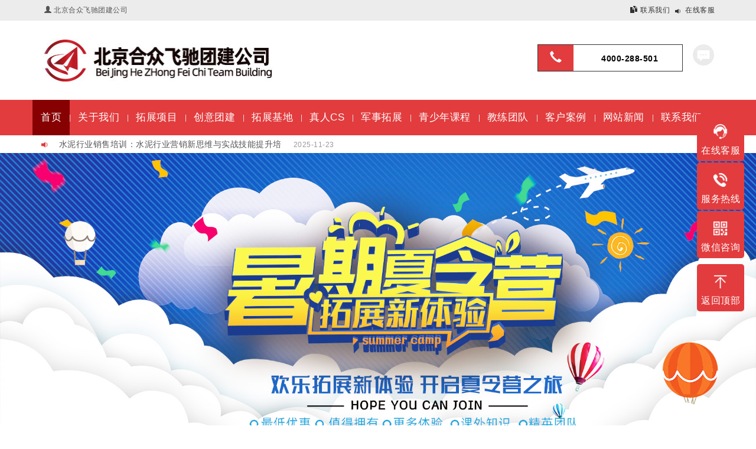

--- FILE ---
content_type: text/html
request_url: https://teamrater.com/shaonian/
body_size: 7163
content:
<!DOCTYPE html>
<html lang="en">
<head>
<meta http-equiv="content-type" content="text/html;charset=utf-8" />
<meta name="viewport" content="width=device-width, initial-scale=1">
<meta http-equiv="X-UA-Compatible" content="IE=edge">
<title>北京冬夏令营_研学旅行_青少年训练营_学生春秋游</title>
<meta name="keywords" content="青少年素质教育,青少年军训,北京冬令营,夏令营,小学生夏令营,军事冬令营,红色研学,研学之旅,学生春秋游"/>
<meta name="description" content="合众飞驰青少年训练营地采取全封闭式的军事化训练，住宿、饮食、安保等设施都相对完善。基地有900个床位，餐厅可同时容纳500人就餐，浴室内可容纳150人同时洗澡，有5个餐厅可同时容纳3000多人就餐，拥有标准训练场5个，总面积约有10万平方米（其中包括拓展训练场、体能训练场、体育训练场），既可训练又可"/>
<link href="/template/pc/qingshaonian/css/bootstrap.min.css" rel="stylesheet" media="screen" />
<link href="/template/pc/qingshaonian/font-awesome/css/font-awesome.min.css" rel="stylesheet" type="text/css" />
<link href="/template/pc/qingshaonian/css/stylesheet.css" rel="stylesheet">
<link href="/template/pc/qingshaonian/css/responsive.css" rel="stylesheet">
<link rel="stylesheet" type="text/css" href="/template/pc/headfoot/css/bootstrap.min.css">
<link rel="stylesheet" type="text/css" href="/template/pc/headfoot/css/style.css">
<script type="text/javascript" src="/template/pc/headfoot/js/jquery-1.12.4.min.js"></script>
</head>
<body>
	<div class="container-fluid header-top-bg beijing-1">
		<div class="container">
			<div class="row header-top">
				<div class="col-lg-6 top-dh col-md-6 col-sm-6  col-xs-6">
			<span class="glyphicon glyphicon-user"></span>&nbsp;<a>北京合众飞驰团建公司</a></div>
				<div class="col-lg-6 top-login col-md-6 col-sm-6   col-xs-6 text-right">
				 	<span class="glyphicon glyphicon-duplicate"></span><a href="https://www.teamrater.com/lanmu/lainxi/">联系我们</a>
					<strong class="glyphicon glyphicon-volume-down"></strong><a href="https://affim.baidu.com/cps/chat?siteId=18842403&userId=45592991&siteToken=05c9541f47a3a1d31f7d2be9869fd989">在线客服</a>
				</div>
			</div>
		</div>
	</div>
	<div class="container header">
		<div class="logo"><img src="/template/pc/images/logo.jpg" class="img-responsive"></div>
		<div class="top-phone-box"><div class="top-phone"><span><em class="glyphicon glyphicon-earphone"></em></span><strong>4000-288-501</strong></div><img src="/template/pc/images/dhico.jpg"></div>
		<a href="#" id="menuIcon" class="pa">Ξ</a>
	</div>
	<!--导航开始-->
	<div class="container-fluid nav-bg clearfix">
		<div class="container nav-container">
			<div class="row nav-box">
				<ul class="nav">
									<ul class="nav">
					<li class="curnav"><a href="https://www.teamrater.com"><strong>首页</strong></a></li>
					<li><a href="/lanmu/women/"><strong>关于我们</strong></a></li>
                    <li><a href="/tuozhan/"><strong>拓展项目</strong></a></li>
                    <li><a href="/tuanjian/"><strong>创意团建</strong></a></li>
                    <li><a href="/tzjd/"><strong>拓展基地</strong></a></li>
                    <li><a href="/cs/"><strong>真人CS</strong></a></li>
                    <li><a href="/junxun/"><strong>军事拓展</strong></a></li>
                    <li><a href="/shaonian/"><strong>青少年课程</strong></a></li>
                    <li><a href="/jiaolian/"><strong>教练团队</strong></a></li>
                    <li><a href="/anli/"><strong>客户案例</strong></a></li>
                    <li><a href="/xw/"><strong>网站新闻</strong></a></li>
                    <li><a href="/lanmu/lainxi/"><strong>联系我们</strong></a></li>
				</ul>
				</ul>
				<script type="text/javascript">
					$(document).ready(function(){
						$("#menuIcon,.nav li a").click(function(){
							if ($("#menuIcon").is(":visible")) {
							$(".nav-bg").toggle(300);
							};
						});
						$('.nav li').hover(function() {
							$(this).addClass('curnav').siblings().removeClass('curnav');
						});
					});
				</script>
			</div>
		</div>
	</div>
	<!--导航结束-->
		<div class="container notice-box">
		<strong class="glyphicon glyphicon-volume-down"></strong>
		<div class="scroll"> 
            <ul class="list"> 
               
              <li><a href="/xw/3557.html" style="word-wrap:break-word;">杭州销售培训：狼性文化与高绩效团队建设</a><span>2025-11-23</span></li>
               
              <li><a href="/xw/3556.html" style="word-wrap:break-word;">水泥行业销售培训：水泥行业营销新思维与实战技能提升培</a><span>2025-11-23</span></li>
               
              <li><a href="/xw/3555.html" style="word-wrap:break-word;">服装导购培训：营业厅导购实战销售技巧训练营</a><span>2025-11-23</span></li>
               
              <li><a href="/xw/3554.html" style="word-wrap:break-word;">服装导购培训：金牌导购门店管理与销售实战训练营</a><span>2025-11-23</span></li>
               
              <li><a href="/xw/3553.html" style="word-wrap:break-word;">服装销售培训班：高效给予赏识与鼓励</a><span>2025-11-23</span></li>
               
              <li><a href="/xw/3552.html" style="word-wrap:break-word;">服务培训销售：活动策划与执行全攻略</a><span>2025-11-16</span></li>
               
              <li><a href="/xw/3551.html" style="word-wrap:break-word;">服务营销课程：互联网+时代服务型营销团队打造</a><span>2025-11-16</span></li>
               
              <li><a href="/xw/3550.html" style="word-wrap:break-word;">服务培训课程：客户服务能力提升训练营</a><span>2025-11-16</span></li>
               
              <li><a href="/xw/3549.html" style="word-wrap:break-word;">服务营销技巧培训：服务营销技巧：从销售到服务的角色转</a><span>2025-11-16</span></li>
               
              <li><a href="/xw/3548.html" style="word-wrap:break-word;">服务礼仪培训：商务礼仪与服务技巧提升训练营</a><span>2025-11-16</span></li>
                          </ul> 
        </div> 
	</div>
	<script>
		/** 
		 * @author tugenhua 
		 * @email tugenhua@126.com 
		 * 一行一行文字向上滚动js 
		 * 运用了Jquery中的animate动画方法 
		 * 运用了一个小技巧 滚动的高度和每个li的高度一样 
		 * 先找到外层ul的容器 然后相对于外层的容器进行向上滚动 ul没有设置他的高度 默认情况下是n个li×li的高度 向上是marginTop： -li.height(每个li的高度); 
		 * 当滚动到最后一个li时候 那么最外层的容器应该滚动到0了 那么我就把第一个li加到ul里面去 这样就实现了循环滚动 
		 * 而不会滚动到最后一个就停止下来了 
		 */ 
		function autoScroll(obj){ 
			$(obj).find(".list").animate({ 
				marginTop : "-30px" 
			},500,function(){ 
				$(this).css({marginTop : "0px"}).find("li:first").appendTo(this); 
			}) 
		} 
		$(function(){ 
			setInterval('autoScroll(".scroll")',3000) 
		}) 
	</script>
<div class="mainbanner">
            <div id="main-banner" class="owl-carousel home-slider">
                <div class="item"> <a><img src="https://www.teamrater.com/tupian/qsn-banone.jpg" alt="北京冬夏令营" class="img-responsive" /></a> </div>
                <div class="item"> <a><img src="https://www.teamrater.com/tupian/qsn-banonetwo.jpg" alt="研学旅行" class="img-responsive" /></a> </div>
                <div class="item"> <a><img src="https://www.teamrater.com/tupian/qsn-banonesan.jpg" alt="学生春秋游" class="img-responsive" /></a> </div>
            </div>

</div>
<div class="container">
    <div class="row">
        <div class="cms_banner">
            <div class="col-md-4 cms-banner-left"> <a><img alt="青少年夏令营" src="https://www.teamrater.com/tupian/tu.jpg"></a> </div>
            <div class="col-md-4 cms-banner-middle"> <a><img alt="军事冬令营" src="https://www.teamrater.com/tupian/tu02.jpg"></a> </div>
            <div class="col-md-4 cms-banner-right"> <a><img alt="北京学生春游" src="https://www.teamrater.com/tupian/xialing.jpg"></a> </div>
        </div>
    </div>
    <div class="row">
        <div id="content" class="col-sm-12">
            <div class="customtab">
                <div id="tabs" class="customtab-wrapper">
                    <ul class='customtab-inner'>
                        <li class='tab'><a href="#tab-latest">冬夏令营</a></li>
                        <li class='tab'><a href="#tab-special">春秋游</a></li>
                        <li class='tab'><a href="#tab-bestseller">游学课程</a></li>
                    </ul>
                </div>
                <div id="tab-latest" class="tab-content">
                    <div class="box">
                        <div id="latest-slidertab" class="row owl-carousel product-slider">
                                                        <div class="item">
                                <div class="product-thumb transition">
                                    <div class="image product-imageblock"> <a href="/shaonian/74.html"><img src="/uploads/allimg/210130/1-210130123332932.JPG" alt="我的天地 我做主­—— “滑水精" class="img-responsive" /> </a>
                                    </div>
                                    <div class="caption product-detail">
                                        <h4 class="product-name"><a href="/shaonian/74.html">我的天地 我做主­—— “滑水精</a></h4>
                                        <p class="price product-price"><span class="price-old">所属栏目：<a href="/shaonian/xialingying/">冬夏令营</a></span></p>
                                        <div class="rating"> 
                                        <span class="fa fa-stack"><i class="fa fa-star fa-stack-2x"></i><i class="fa fa-star-o fa-stack-2x"></i></span> 
                                        <span class="fa fa-stack"><i class="fa fa-star fa-stack-2x"></i><i class="fa fa-star-o fa-stack-2x"></i></span> 
                                        <span class="fa fa-stack"><i class="fa fa-star fa-stack-2x"></i><i class="fa fa-star-o fa-stack-2x"></i></span>
                                        <span class="fa fa-stack"><i class="fa fa-star fa-stack-2x"></i><i class="fa fa-star-o fa-stack-2x"></i></span>
                                        <span class="fa fa-stack"><i class="fa fa-star fa-stack-2x"></i><i class="fa fa-star-o fa-stack-2x"></i></span> 
                                        </div>
                                    </div>
                                </div>
                            </div>                            <div class="item">
                                <div class="product-thumb transition">
                                    <div class="image product-imageblock"> <a href="/shaonian/73.html"><img src="/uploads/allimg/210130/1-21013012340UG.jpg" alt="军旅梦--精英战士训练营" class="img-responsive" /> </a>
                                    </div>
                                    <div class="caption product-detail">
                                        <h4 class="product-name"><a href="/shaonian/73.html">军旅梦--精英战士训练营</a></h4>
                                        <p class="price product-price"><span class="price-old">所属栏目：<a href="/shaonian/xialingying/">冬夏令营</a></span></p>
                                        <div class="rating"> 
                                        <span class="fa fa-stack"><i class="fa fa-star fa-stack-2x"></i><i class="fa fa-star-o fa-stack-2x"></i></span> 
                                        <span class="fa fa-stack"><i class="fa fa-star fa-stack-2x"></i><i class="fa fa-star-o fa-stack-2x"></i></span> 
                                        <span class="fa fa-stack"><i class="fa fa-star fa-stack-2x"></i><i class="fa fa-star-o fa-stack-2x"></i></span>
                                        <span class="fa fa-stack"><i class="fa fa-star fa-stack-2x"></i><i class="fa fa-star-o fa-stack-2x"></i></span>
                                        <span class="fa fa-stack"><i class="fa fa-star fa-stack-2x"></i><i class="fa fa-star-o fa-stack-2x"></i></span> 
                                        </div>
                                    </div>
                                </div>
                            </div>                            <div class="item">
                                <div class="product-thumb transition">
                                    <div class="image product-imageblock"> <a href="/shaonian/72.html"><img src="/uploads/allimg/210130/1-21013012343Q49.jpg" alt="小特种兵-夏令营" class="img-responsive" /> </a>
                                    </div>
                                    <div class="caption product-detail">
                                        <h4 class="product-name"><a href="/shaonian/72.html">小特种兵-夏令营</a></h4>
                                        <p class="price product-price"><span class="price-old">所属栏目：<a href="/shaonian/xialingying/">冬夏令营</a></span></p>
                                        <div class="rating"> 
                                        <span class="fa fa-stack"><i class="fa fa-star fa-stack-2x"></i><i class="fa fa-star-o fa-stack-2x"></i></span> 
                                        <span class="fa fa-stack"><i class="fa fa-star fa-stack-2x"></i><i class="fa fa-star-o fa-stack-2x"></i></span> 
                                        <span class="fa fa-stack"><i class="fa fa-star fa-stack-2x"></i><i class="fa fa-star-o fa-stack-2x"></i></span>
                                        <span class="fa fa-stack"><i class="fa fa-star fa-stack-2x"></i><i class="fa fa-star-o fa-stack-2x"></i></span>
                                        <span class="fa fa-stack"><i class="fa fa-star fa-stack-2x"></i><i class="fa fa-star-o fa-stack-2x"></i></span> 
                                        </div>
                                    </div>
                                </div>
                            </div>                            <div class="item">
                                <div class="product-thumb transition">
                                    <div class="image product-imageblock"> <a href="/shaonian/71.html"><img src="/uploads/allimg/210130/1-21013012352Ib.jpg" alt="雪域奇兵冬令营" class="img-responsive" /> </a>
                                    </div>
                                    <div class="caption product-detail">
                                        <h4 class="product-name"><a href="/shaonian/71.html">雪域奇兵冬令营</a></h4>
                                        <p class="price product-price"><span class="price-old">所属栏目：<a href="/shaonian/xialingying/">冬夏令营</a></span></p>
                                        <div class="rating"> 
                                        <span class="fa fa-stack"><i class="fa fa-star fa-stack-2x"></i><i class="fa fa-star-o fa-stack-2x"></i></span> 
                                        <span class="fa fa-stack"><i class="fa fa-star fa-stack-2x"></i><i class="fa fa-star-o fa-stack-2x"></i></span> 
                                        <span class="fa fa-stack"><i class="fa fa-star fa-stack-2x"></i><i class="fa fa-star-o fa-stack-2x"></i></span>
                                        <span class="fa fa-stack"><i class="fa fa-star fa-stack-2x"></i><i class="fa fa-star-o fa-stack-2x"></i></span>
                                        <span class="fa fa-stack"><i class="fa fa-star fa-stack-2x"></i><i class="fa fa-star-o fa-stack-2x"></i></span> 
                                        </div>
                                    </div>
                                </div>
                            </div>                            <div class="item">
                                <div class="product-thumb transition">
                                    <div class="image product-imageblock"> <a href="/shaonian/70.html"><img src="/uploads/allimg/210130/1-210130123610460.JPG" alt="长城卫士-野外军事夏令营" class="img-responsive" /> </a>
                                    </div>
                                    <div class="caption product-detail">
                                        <h4 class="product-name"><a href="/shaonian/70.html">长城卫士-野外军事夏令营</a></h4>
                                        <p class="price product-price"><span class="price-old">所属栏目：<a href="/shaonian/xialingying/">冬夏令营</a></span></p>
                                        <div class="rating"> 
                                        <span class="fa fa-stack"><i class="fa fa-star fa-stack-2x"></i><i class="fa fa-star-o fa-stack-2x"></i></span> 
                                        <span class="fa fa-stack"><i class="fa fa-star fa-stack-2x"></i><i class="fa fa-star-o fa-stack-2x"></i></span> 
                                        <span class="fa fa-stack"><i class="fa fa-star fa-stack-2x"></i><i class="fa fa-star-o fa-stack-2x"></i></span>
                                        <span class="fa fa-stack"><i class="fa fa-star fa-stack-2x"></i><i class="fa fa-star-o fa-stack-2x"></i></span>
                                        <span class="fa fa-stack"><i class="fa fa-star fa-stack-2x"></i><i class="fa fa-star-o fa-stack-2x"></i></span> 
                                        </div>
                                    </div>
                                </div>
                            </div>                            <div class="item">
                                <div class="product-thumb transition">
                                    <div class="image product-imageblock"> <a href="/shaonian/69.html"><img src="/uploads/allimg/210130/1-210130123932602.jpg" alt="五天四夜小特种兵主题军事夏令营" class="img-responsive" /> </a>
                                    </div>
                                    <div class="caption product-detail">
                                        <h4 class="product-name"><a href="/shaonian/69.html">五天四夜小特种兵主题军事夏令营</a></h4>
                                        <p class="price product-price"><span class="price-old">所属栏目：<a href="/shaonian/xialingying/">冬夏令营</a></span></p>
                                        <div class="rating"> 
                                        <span class="fa fa-stack"><i class="fa fa-star fa-stack-2x"></i><i class="fa fa-star-o fa-stack-2x"></i></span> 
                                        <span class="fa fa-stack"><i class="fa fa-star fa-stack-2x"></i><i class="fa fa-star-o fa-stack-2x"></i></span> 
                                        <span class="fa fa-stack"><i class="fa fa-star fa-stack-2x"></i><i class="fa fa-star-o fa-stack-2x"></i></span>
                                        <span class="fa fa-stack"><i class="fa fa-star fa-stack-2x"></i><i class="fa fa-star-o fa-stack-2x"></i></span>
                                        <span class="fa fa-stack"><i class="fa fa-star fa-stack-2x"></i><i class="fa fa-star-o fa-stack-2x"></i></span> 
                                        </div>
                                    </div>
                                </div>
                            </div>                        </div>
                    </div>
                </div>
                <!-- tab-latest-->
                <div id="tab-special" class="tab-content">
                    <div class="box">
                        <div id="special-slidertab" class="row owl-carousel product-slider">
                                                        <div class="item">
                                <div class="product-thumb transition">
                                    <div class="image product-imageblock"> <a href="/shaonian/81.html"> <img src="/uploads/allimg/210130/1-21013013192QV.jpg" alt="“踏青赏梨花，航天科普伴我行”主" class="img-responsive" /> </a>
                                    </div>
                                    <div class="caption product-detail">
                                        <h4 class="product-name"><a href="/shaonian/81.html">“踏青赏梨花，航天科普伴我行”主</a></h4>
                                        <p class="price product-price"><span class="price-old">所属栏目：<a href="/shaonian/you/">春秋游</a></span></p>
                                    </div>    
                                </div>
                            </div>                            <div class="item">
                                <div class="product-thumb transition">
                                    <div class="image product-imageblock"> <a href="/shaonian/80.html"> <img src="/uploads/allimg/210130/1-210130131952F4.jpg" alt="走进社会大课堂—北京航天科普教育" class="img-responsive" /> </a>
                                    </div>
                                    <div class="caption product-detail">
                                        <h4 class="product-name"><a href="/shaonian/80.html">走进社会大课堂—北京航天科普教育</a></h4>
                                        <p class="price product-price"><span class="price-old">所属栏目：<a href="/shaonian/you/">春秋游</a></span></p>
                                    </div>    
                                </div>
                            </div>                            <div class="item">
                                <div class="product-thumb transition">
                                    <div class="image product-imageblock"> <a href="/shaonian/79.html"> <img src="/uploads/allimg/210130/1-2101301320195H.jpg" alt="北京呀路古热带植物园探索之旅" class="img-responsive" /> </a>
                                    </div>
                                    <div class="caption product-detail">
                                        <h4 class="product-name"><a href="/shaonian/79.html">北京呀路古热带植物园探索之旅</a></h4>
                                        <p class="price product-price"><span class="price-old">所属栏目：<a href="/shaonian/you/">春秋游</a></span></p>
                                    </div>    
                                </div>
                            </div>                            <div class="item">
                                <div class="product-thumb transition">
                                    <div class="image product-imageblock"> <a href="/shaonian/77.html"> <img src="/uploads/allimg/210130/1-210130132040a7.jpg" alt="2020年秋季亲子活动方案—绿兴" class="img-responsive" /> </a>
                                    </div>
                                    <div class="caption product-detail">
                                        <h4 class="product-name"><a href="/shaonian/77.html">2020年秋季亲子活动方案—绿兴</a></h4>
                                        <p class="price product-price"><span class="price-old">所属栏目：<a href="/shaonian/you/">春秋游</a></span></p>
                                    </div>    
                                </div>
                            </div>                            <div class="item">
                                <div class="product-thumb transition">
                                    <div class="image product-imageblock"> <a href="/shaonian/76.html"> <img src="/uploads/allimg/210130/1-21013013210Y23.jpg" alt="小学生社会实践活动方案—绿兴农场" class="img-responsive" /> </a>
                                    </div>
                                    <div class="caption product-detail">
                                        <h4 class="product-name"><a href="/shaonian/76.html">小学生社会实践活动方案—绿兴农场</a></h4>
                                        <p class="price product-price"><span class="price-old">所属栏目：<a href="/shaonian/you/">春秋游</a></span></p>
                                    </div>    
                                </div>
                            </div>                            <div class="item">
                                <div class="product-thumb transition">
                                    <div class="image product-imageblock"> <a href="/shaonian/75.html"> <img src="/uploads/allimg/210130/1-210130132139639.jpg" alt="中学生社会实践活动方案—绿兴农场" class="img-responsive" /> </a>
                                    </div>
                                    <div class="caption product-detail">
                                        <h4 class="product-name"><a href="/shaonian/75.html">中学生社会实践活动方案—绿兴农场</a></h4>
                                        <p class="price product-price"><span class="price-old">所属栏目：<a href="/shaonian/you/">春秋游</a></span></p>
                                    </div>    
                                </div>
                            </div>                        </div>
                    </div>
                </div>
                <!-- tab-special-->
                <div id="tab-bestseller" class="tab-content">
                    <div class="box">
                        <div id="bestseller-slidertab" class="row owl-carousel product-slider">
                                                        <div class="item">
                                <div class="product-thumb transition">
                                    <div class="image product-imageblock"> <a href="/shaonian/87.html"> <img src="/uploads/allimg/210130/1-210130141551R4.jpg" alt="云南腾冲-探秘火山地热奇观"  class="img-responsive" /> </a>
                                    </div>
                                    <div class="caption product-detail">
                                        <h4 class="product-name"><a href="/shaonian/87.html">云南腾冲-探秘火山地热奇观</a></h4>
                                        <p class="price product-price"><span class="price-old">所属栏目：<a href="/shaonian/xue/">研学旅行</a></span></p>
                                    </div>
                                </div>
                            </div>                            <div class="item">
                                <div class="product-thumb transition">
                                    <div class="image product-imageblock"> <a href="/shaonian/86.html"> <img src="/uploads/allimg/210130/1-21013014162V94.jpg" alt="桂林研学：探山水密码·阅民族传承"  class="img-responsive" /> </a>
                                    </div>
                                    <div class="caption product-detail">
                                        <h4 class="product-name"><a href="/shaonian/86.html">桂林研学：探山水密码·阅民族传承</a></h4>
                                        <p class="price product-price"><span class="price-old">所属栏目：<a href="/shaonian/xue/">研学旅行</a></span></p>
                                    </div>
                                </div>
                            </div>                            <div class="item">
                                <div class="product-thumb transition">
                                    <div class="image product-imageblock"> <a href="/shaonian/85.html"> <img src="/uploads/allimg/210130/1-210130141AMS.jpg" alt="天府文化游学-眉山访苏"  class="img-responsive" /> </a>
                                    </div>
                                    <div class="caption product-detail">
                                        <h4 class="product-name"><a href="/shaonian/85.html">天府文化游学-眉山访苏</a></h4>
                                        <p class="price product-price"><span class="price-old">所属栏目：<a href="/shaonian/xue/">研学旅行</a></span></p>
                                    </div>
                                </div>
                            </div>                            <div class="item">
                                <div class="product-thumb transition">
                                    <div class="image product-imageblock"> <a href="/shaonian/84.html"> <img src="/uploads/allimg/210130/1-210130141H4R2.jpg" alt="品味金陵古都-游学旅行南京"  class="img-responsive" /> </a>
                                    </div>
                                    <div class="caption product-detail">
                                        <h4 class="product-name"><a href="/shaonian/84.html">品味金陵古都-游学旅行南京</a></h4>
                                        <p class="price product-price"><span class="price-old">所属栏目：<a href="/shaonian/xue/">研学旅行</a></span></p>
                                    </div>
                                </div>
                            </div>                            <div class="item">
                                <div class="product-thumb transition">
                                    <div class="image product-imageblock"> <a href="/shaonian/83.html"> <img src="/uploads/allimg/210130/1-210130141J6195.jpg" alt="西安历史文化游学-知行长安"  class="img-responsive" /> </a>
                                    </div>
                                    <div class="caption product-detail">
                                        <h4 class="product-name"><a href="/shaonian/83.html">西安历史文化游学-知行长安</a></h4>
                                        <p class="price product-price"><span class="price-old">所属栏目：<a href="/shaonian/xue/">研学旅行</a></span></p>
                                    </div>
                                </div>
                            </div>                            <div class="item">
                                <div class="product-thumb transition">
                                    <div class="image product-imageblock"> <a href="/shaonian/82.html"> <img src="/uploads/allimg/210130/1-210130141Q0223.jpg" alt="冬奥张家口滑雪英语主题游学营"  class="img-responsive" /> </a>
                                    </div>
                                    <div class="caption product-detail">
                                        <h4 class="product-name"><a href="/shaonian/82.html">冬奥张家口滑雪英语主题游学营</a></h4>
                                        <p class="price product-price"><span class="price-old">所属栏目：<a href="/shaonian/xue/">研学旅行</a></span></p>
                                    </div>
                                </div>
                            </div>                        </div>
                    </div>
                </div>
                <div id="subbanner4" class="banner" >
                    <div class="item"> <a><img src="/tupian/qingshaoniantu.jpg" alt="Sub Banner4" class="img-responsive" /></a> </div>
                </div>
                <h3 class="productblock-title">青少年课程</h3>
                <div class="box">
                    <div id="feature-slider" class="row owl-carousel product-slider">
                                                <div class="item product-slider-item">
                            <div class="product-thumb transition">
                                <div class="image product-imageblock"> <a href="/shaonian/98.html"> <img src="/uploads/allimg/210204/1-210204203130352.jpg" alt="鹰击长空-军事训练营" class="img-responsive" /> </a>    
                                </div>
                                <div class="caption product-detail">
                                    <h4 class="product-name"><a href="/shaonian/98.html">鹰击长空-军事训练营</a></h4>
                                    <p class="price product-price"> <span class="price-old">所属栏目：<a href="/shaonian/shaonian/">青少年课程</a></span></p>
                                </div>
                            </div>
                        </div>                        <div class="item product-slider-item">
                            <div class="product-thumb transition">
                                <div class="image product-imageblock"> <a href="/shaonian/97.html"> <img src="/uploads/allimg/210204/1-21020420301SZ.jpg" alt="青少年-红色旅游" class="img-responsive" /> </a>    
                                </div>
                                <div class="caption product-detail">
                                    <h4 class="product-name"><a href="/shaonian/97.html">青少年-红色旅游</a></h4>
                                    <p class="price product-price"> <span class="price-old">所属栏目：<a href="/shaonian/shaonian/">青少年课程</a></span></p>
                                </div>
                            </div>
                        </div>                        <div class="item product-slider-item">
                            <div class="product-thumb transition">
                                <div class="image product-imageblock"> <a href="/shaonian/96.html"> <img src="/uploads/allimg/210204/1-210204202J5V3.jpg" alt="青少年ACLS培训" class="img-responsive" /> </a>    
                                </div>
                                <div class="caption product-detail">
                                    <h4 class="product-name"><a href="/shaonian/96.html">青少年ACLS培训</a></h4>
                                    <p class="price product-price"> <span class="price-old">所属栏目：<a href="/shaonian/shaonian/">青少年课程</a></span></p>
                                </div>
                            </div>
                        </div>                        <div class="item product-slider-item">
                            <div class="product-thumb transition">
                                <div class="image product-imageblock"> <a href="/shaonian/95.html"> <img src="/uploads/allimg/210204/1-210204204329461.jpg" alt="青少年-演说家" class="img-responsive" /> </a>    
                                </div>
                                <div class="caption product-detail">
                                    <h4 class="product-name"><a href="/shaonian/95.html">青少年-演说家</a></h4>
                                    <p class="price product-price"> <span class="price-old">所属栏目：<a href="/shaonian/shaonian/">青少年课程</a></span></p>
                                </div>
                            </div>
                        </div>                        <div class="item product-slider-item">
                            <div class="product-thumb transition">
                                <div class="image product-imageblock"> <a href="/shaonian/94.html"> <img src="/uploads/allimg/210204/1-210204203102K9.jpg" alt="青少年素质拓展训练营" class="img-responsive" /> </a>    
                                </div>
                                <div class="caption product-detail">
                                    <h4 class="product-name"><a href="/shaonian/94.html">青少年素质拓展训练营</a></h4>
                                    <p class="price product-price"> <span class="price-old">所属栏目：<a href="/shaonian/shaonian/">青少年课程</a></span></p>
                                </div>
                            </div>
                        </div>                        <div class="item product-slider-item">
                            <div class="product-thumb transition">
                                <div class="image product-imageblock"> <a href="/shaonian/93.html"> <img src="/uploads/allimg/210204/1-210204202Z2A9.jpg" alt="大学生素质拓展训练营" class="img-responsive" /> </a>    
                                </div>
                                <div class="caption product-detail">
                                    <h4 class="product-name"><a href="/shaonian/93.html">大学生素质拓展训练营</a></h4>
                                    <p class="price product-price"> <span class="price-old">所属栏目：<a href="/shaonian/shaonian/">青少年课程</a></span></p>
                                </div>
                            </div>
                        </div>                        <div class="item product-slider-item">
                            <div class="product-thumb transition">
                                <div class="image product-imageblock"> <a href="/shaonian/92.html"> <img src="/uploads/allimg/210204/1-210204202S3937.jpg" alt="未来领袖-青少年EMBA训练营" class="img-responsive" /> </a>    
                                </div>
                                <div class="caption product-detail">
                                    <h4 class="product-name"><a href="/shaonian/92.html">未来领袖-青少年EMBA训练营</a></h4>
                                    <p class="price product-price"> <span class="price-old">所属栏目：<a href="/shaonian/shaonian/">青少年课程</a></span></p>
                                </div>
                            </div>
                        </div>                    </div>
                </div>
                <div class="blog">
                    <div class="blog-heading">
                        <h3>青少年训练营地</h3>
                    </div>
                    <div class="blog-inner box">
                        <ul class="list-unstyled blog-wrapper" id="latest-blog">
                                                        <li class="item blog-slider-item">
                                <div class="panel-default">
                                    <div class="blog-image"> <a class="blog-imagelink"><img src="/uploads/allimg/210130/1-210130211H0505.jpg" alt="生存岛青少年拓展基地"></a> <span class="blog-hover"></span> <span class="blog-date">01-30</span> <span class="blog-readmore-outer"><a href="/shaonian/91.html" class="blog-readmore">Read More</a></span> </div>
                                    <div class="blog-content"> <a href="/shaonian/91.html" class="blog-name">
                                        <h2>生存岛青少年拓展基地</h2>
                                        </a>
                                        <div class="blog-desc">生存岛是全国青少年教育基地、全国青少年德育实验基地、北京市爱国主义教育基地。位于北京市怀柔旅游开发区是集创造、运动、休假、训练为一体的大型旅游、训练基地。 训练基地... </div>
                                       </div>
                                </div>
                            </li>                            <li class="item blog-slider-item">
                                <div class="panel-default">
                                    <div class="blog-image"> <a class="blog-imagelink"><img src="/uploads/allimg/210130/1-2101301P516456.jpg" alt="昌平洼里青少年训练基地"></a> <span class="blog-hover"></span> <span class="blog-date">01-30</span> <span class="blog-readmore-outer"><a href="/shaonian/90.html" class="blog-readmore">Read More</a></span> </div>
                                    <div class="blog-content"> <a href="/shaonian/90.html" class="blog-name">
                                        <h2>昌平洼里青少年训练基地</h2>
                                        </a>
                                        <div class="blog-desc">昌平洼里青少年训练基地不仅可以吃农家饭，摘水果蔬菜，体验农耕，还可以让居住在城市里久的人找回已经被遗忘的乡村记忆。这里有郁郁葱葱的树木、五彩缤纷的花朵、绿油油的草... </div>
                                       </div>
                                </div>
                            </li>                            <li class="item blog-slider-item">
                                <div class="panel-default">
                                    <div class="blog-image"> <a class="blog-imagelink"><img src="/uploads/allimg/210130/1-2101301J439623.jpg" alt="航天科普教育基地-梨花庄"></a> <span class="blog-hover"></span> <span class="blog-date">01-30</span> <span class="blog-readmore-outer"><a href="/shaonian/89.html" class="blog-readmore">Read More</a></span> </div>
                                    <div class="blog-content"> <a href="/shaonian/89.html" class="blog-name">
                                        <h2>航天科普教育基地-梨花庄</h2>
                                        </a>
                                        <div class="blog-desc">航天科普教育基地-梨花庄园基地位于风景秀丽的北京大兴庞各庄。占地385亩，是一个青少年素质拓展、航空科技为主题的综合园区。这里交通便利，离长安街只有30公里，直达京开高速... </div>
                                       </div>
                                </div>
                            </li>                            <li class="item blog-slider-item">
                                <div class="panel-default">
                                    <div class="blog-image"> <a class="blog-imagelink"><img src="/uploads/allimg/210130/1-2101301H02Q60.jpg" alt="绿兴农场-青少年素质教育"></a> <span class="blog-hover"></span> <span class="blog-date">01-30</span> <span class="blog-readmore-outer"><a href="/shaonian/88.html" class="blog-readmore">Read More</a></span> </div>
                                    <div class="blog-content"> <a href="/shaonian/88.html" class="blog-name">
                                        <h2>绿兴农场-青少年素质教育</h2>
                                        </a>
                                        <div class="blog-desc">青少年素质拓展基地-绿兴农场位于中国西瓜的乡-庞各庄，占地100亩、6栋高效温室、40个温室、还有果树种植区、亲子活动区、文化广场、农业技术教育训练中心等多种功能一体的有机... </div>
                                       </div>
                                </div>
                            </li>                        </ul>
                    </div>
                </div>
            </div>
        </div>
    </div>
</div>
<!--友情链接开始-->
	<div class="container-fluid">
		<div class="container flink">
			<h3><strong>友情链接</strong>/ <span>LINK</span></h3>
		</div>
	</div>
	<!--友情链接end-->
	<!--页脚版权开始-->
	<div class="container-fluid foot-bg">
		<div class="container">
			<div class="row footer">
				<div class="col-lg-3 copy-qt">
					<p><a href="{dede:global.cfg_basehost/}">合众飞驰</a><a href="/lanmu/women/">关于我们</a><a>招贤纳士</a><a href="/lanmu/lainxi/">联系我们</a></p>
					<p><a href="https://www.teamrater.com/sitemap.html">HTML网站地图</a>_<a href="https://www.teamrater.com/sitemap.xml">XML网站地图</a><a>网站声明</a></p>
				</div>
				<div class="col-lg-9  copyright">
					<p>总部地址： 北京市大兴区亦庄经济开发区4号街区力宝广场C座12层 全国服务热线：4000288501 联系电话：010-57019853</p>
					<p>合众飞驰拓展训练_户外拓展公司_团建公司_军事拓展训练_真人cs_主题团建_<a href="https://beian.miit.gov.cn/" rel="nofollow" target="_blank">工业和信息化部备案管理系统网站_京ICP备14001653号-15</a></p>
				</div>
			</div>
		</div>
	</div>
	<!--页脚版权end-->
	<!--在线客服开始-->
	<div class="service" id="service">
    <ul style="padding-inline-start: 0px;">
        <li class="home">
            <a href="https://www.teamrater.com/">
                <img src="/template/pc/kefu/home.png" alt="">
                <span>网站首页</span>
            </a>
        </li>
        <li class="dial">
            <a href="tel://13720015221">
                <img src="/template/pc/kefu/tel-2.png" alt="">
                <span>一键拨号</span>
            </a>
        </li>
        <li class="online">
            <a href="https://affim.baidu.com/cps/chat?siteId=18842403&userId=45592991&siteToken=05c9541f47a3a1d31f7d2be9869fd989" target="_blank">
                <img src="/template/pc/kefu/online.png" alt="">
                <span>在线客服</span>
            </a>
        </li>
        <li class="hotLine">
            <a href="#">
                <img src="/template/pc/kefu/hotline.png" alt="">
                <span>服务热线</span>
            </a>
            <div class="hotLineFloat">
                <p class="hotLineNum">销售热线：4000-288-501</p>
            </div>
        </li>
        <li class="qCodePc">
            <a href="#">
                <img src="/template/pc/kefu/qCode.png" alt="">
                <span>微信咨询</span>
            </a>
            <div class="qCodePcFloat">
                <img class="qCodePcImg" src="/template/pc/kefu/code.png">
            </div>
        </li>
        <li class="weChatMo">
            <a href="#">
                <img src="/template/pc/kefu/weChat.png" alt="">
                <span>微信咨询</span>
            </a>
        </li>
        <li class="contact">
            <a href="https://www.teamrater.com/lanmu/lainxi/">
                <img src="/template/pc/kefu/contact.png" alt="">
                <span>联系我们</span>
            </a>
        </li>
    </ul>
    <a href="#" class="toTop">
        <img src="/template/pc/kefu/toTop.png" alt="">
        <span>返回顶部</span>
    </a>
</div>
<!--手机弹出遮罩层-->
<div class="mask" id="mask">
    <div class="mobilQCode">
        <span class="close" id="closeBtn">×</span>
        <img src="/template/pc/kefu/code.png" alt="">
        <p>请截屏保存后使用微信识别二维码</p>
        <p>或点击微复制信号：<span id="clipBtn" data-clipboard-target="#clipBtn" data-clipboard-action="copy" data-clipboard-text="416160921" >416160921</span></p>
        <p>打开微信添加好友：<a href="weixin://"><span class="weChatApp">打开微信</span></a></p>
    </div>
</div>
<div class="alert" id="mobilAlert">
    微信号已复制，请打开微信添加咨询详情！
</div>
<div class="alert" id="mobilAlertError">
    复制失败，请重新点击复制！
</div>
	<script type="text/javascript" src="/template/pc/kefu/service.js"></script>
    <script type="text/javascript" src="/template/pc/kefu/clipboard.min.js"></script>
	<!--在线客服end-->
<script src="/template/pc/qingshaonian/javascript/jquery-2.1.1.min.js" type="text/javascript"></script>
<script src="/template/pc/qingshaonian/javascript/bootstrap.min.js" type="text/javascript"></script>
<script type="text/javascript" src="/template/pc/qingshaonian/javascript/template.js"></script>
<script type="text/javascript" src="/template/pc/qingshaonian/javascript/jstree.min.js"></script>
<script src="/template/pc/qingshaonian/javascript/common.js" type="text/javascript"></script>
<script src="/template/pc/qingshaonian/javascript/global.js" type="text/javascript"></script>
<script src="/template/pc/qingshaonian/javascript/owl.carousel.min.js" type="text/javascript"></script>
</body>
</html>

--- FILE ---
content_type: text/css
request_url: https://teamrater.com/template/pc/qingshaonian/css/stylesheet.css
body_size: 9449
content:
body {
	font-family: "Work Sans",Arial,Helvetica,sans-serif;
	font-weight: 400;
	color: #808080;
	font-size: 14px;
	line-height: 24px;
	position: relative;
	letter-spacing:0.5px;
}
:focus {
	outline: none !important;
}
h1, h2, h3, h4, h5, h6 {
	color: #000;
	font-family: "Work Sans",Arial,Helvetica,sans-serif;
}
/* default font size */
.fa {
	font-size: 16px;
}
/* Override the bootstrap defaults */
h1 {
	font-size: 18px;
}
h2 {
	font-size: 16px;
}
h3 {
	font-size: 15px;
}
h4 {
	font-size: 14px;
}
h5 {
	font-size: 12px;
}
h6 {
	font-size: 10px;
}
a {
	color: #808080;
	text-decoration: none;
}
a:hover {
	text-decoration: none;
	color: #ff8300 ;
}
legend {
	font-size: 14px;
	font-family: "Work Sans",Arial,Helvetica,sans-serif;
	text-transform: uppercase;
	padding: 5px 0px 5px;
	display: block;
	width: 100%;
	margin-bottom: 20px;
	color: #666;
	border: 0;
	border-bottom: 1px solid #e5e5e5;
}
label {
	font-size: 14px;
}
.box {
	margin: 0 -10px;
}
select.form-control, textarea.form-control, input[type="text"].form-control, input[type="password"].form-control, input[type="datetime"].form-control, input[type="datetime-local"].form-control, input[type="date"].form-control, input[type="month"].form-control, input[type="time"].form-control, input[type="week"].form-control, input[type="number"].form-control, input[type="email"].form-control, input[type="url"].form-control, input[type="search"].form-control, input[type="tel"].form-control, input[type="color"].form-control {
	font-size: 13px;
	-moz-appearance: none;
	appearance: none;
	-webkit-appearance: none;
}
.input-group input, .input-group select, .input-group .dropdown-menu, .input-group .popover {
	font-size: 12px;
}
.input-group .input-group-addon {
	font-size: 12px;
	height: 30px;
}
/* Fix some bootstrap issues */
span.hidden-xs, span.hidden-sm, span.hidden-md, span.hidden-lg {
	display: inline;
}
.nav-tabs {
	margin-bottom: 15px;
}
div.required .control-label:before {
	content: '* ';
	color: #F00;
	font-weight: bold;
}
/* Gradient to all drop down menus */
.dropdown-menu li > a:hover {
	text-decoration: none;
	color: #ffffff;
	background-color: #000;
	background-image: linear-gradient(to bottom, #3b5998, #1f90bb);
	background-repeat: repeat-x;
}
/* top */

#top .container {
	padding: 0 20px;
}
#top #currency .currency-select {
	text-align: left;
}
#top #currency .currency-select:hover {
	text-shadow: none;
	color: #ffffff;
	background-color: #3b5998;
	background-image: linear-gradient(to bottom, #3b5998, #1f90bb);
	background-repeat: repeat-x;
}
#top .btn-link, #top-links a {
	color: #aaabab;
	text-decoration: none;
	padding: 2px 8px 0;
	font-weight:500;
	display: inline-block;
}
#top-links li .fa {
	font-size: 12px;
	margin: 0 5px 0 0;
}
#top-links > li {
	padding: 0 11px;
}
#top .btn-link:hover, #top-links a:hover {
	color: #fff;
}
#top-links .dropdown-menu a {
	text-shadow: none;
}
#top-links .dropdown-menu a:hover {
	color: #FFF;
}
#top .btn-link strong {
	font-size: 14px;
	line-height: 14px;
}
#top-links {
	margin: 6px 0;
	float: none;
	display: inline-block;
	vertical-align: top;
}
#top-links ul {
	margin: 0;
	top: 27px;
}
#top-links a + a {
	margin-left: 15px;
}
/* CSS for Header Start */
.language .btn.btn-link.dropdown-toggle {
	padding-left: 0;
}
.language, .currency {
	float: left;
}
header {
	background: #fff none repeat scroll 0 0;
}
.respo-header-middle, .top-toggle {
	display: none;
}
.header-inner {
	text-align: center;
	padding: 26px 0;
}
.header-inner .header-left {
	padding: 0;
	margin: 26px 0;
}
.header-inner .header-middle {
	padding: 0;
	display: inline-block;
	float: none;
}
.header-inner .header-right {
	padding: 0;
	float: right;
	margin:5px 0;
}
/* logo */
#logo {
	margin: 0;
	display: inline-block;
}
.shipping-img, .returns-img {
	background: url(../image/shipping.png) no-repeat scroll 0 -79px;
	height: 41px;
	width: 50px;
	float: left;
}
.returns-img {
	background-position: 0 0;
}
.returns, .shipping {
	text-align: left;
	font-family: "Work Sans",Arial,Helvetica,sans-serif;
	padding: 0;
}
.returns-text, .shipping-text {
	color: #000;
	line-height:20px;
	font-size: 17px;
	overflow: hidden;
	font-weight: 600;
}
.returns-detail, .shipping-detail {
	float: left;
	clear: left;
	font-size: 13px;
	font-weight: normal;
	color: #000;
}
/* search */
.header-right #search .input-lg {
	height: 33px;
	line-height: 20px;
	border-radius: 0;
	border: 0;
	background-color: #fff;
}
.header-right #search .btn-lg {
	line-height: 21px;
	padding: 7px 10px 5px 0;
	text-shadow: none;
	background: #fff;
	border-radius: 0;
	border: 0;
	color: #000;
	float:left;
}
#search {
	margin-bottom: 10px;
}
#search .input-lg {
	height: 40px;
	line-height: 20px;
	padding: 0 10px;
}
#search .btn-lg {
	font-size: 15px;
	line-height: 18px;
	padding: 10px 35px;
	text-shadow: 0 1px 0 #FFF;
}
/* Cart */
#cart {
	margin-bottom: 10px;
}
#cart > .btn {
	font-size: 12px;
	line-height: 18px;
	color: #FFF;
}
#cart > .btn:hover .fa {
	color: #666;
}
#cart .img-thumbnail {
	max-width: none;
	width: auto;
}
.header-right #cart > .btn {
	font-size: 13px;
	line-height: 18px;
	color: #000;
	background: none;
	border: 0;
	font-weight:500;
	text-shadow: none;
	padding: 8px 5px 10px;
	margin: 0 auto;
	width: auto;
}
.header-right #cart {
	float: right;
	margin: 0;
}
.header-right #cart .dropdown-menu {
	margin: 0;
}
.header-right .fa-caret-down {
	padding: 0px 0px 0 10px;
	color: #aaabab;
}
.header-right .fa-caret-down:hover {
	color: #fff;
}
.header-right #search {
	float: right;
	clear: right;
	margin: 0;
	border: 1px solid #e5e5e5;
}
.header-right #search .btn-lg:hover .fa {
	color: #666;
}
#cart-total {
	background: url("../image/sprite.png") no-repeat -12px 2px;
	padding: 8px 0 8px 40px;
}
#cart.open > .btn {
	background-image: none;
	background-color: #FFFFFF;
	color: #666;
	box-shadow: none;
	text-shadow: none;
}
#cart.open > .btn:hover {
	color: #444;
}
#cart .dropdown-menu {
	background: #fff;
	z-index: 1001;
}
#cart .dropdown-menu {
	width: 300px;
	padding: 10px;
}
#cart .dropdown-menu table {
	margin-bottom: 10px;
}
#cart .dropdown-menu table.table-bordered, #cart .dropdown-menu table.table-bordered td, #cart .dropdown-menu table.table-striped td {
	border: none;
	padding: 4px;
	vertical-align: top;
	background: none;
}
#cart .dropdown-menu table.table-bordered {
	border-top: 1px solid #ddd;
}
#cart .dropdown-menu table.table-striped .btn-danger {
	padding: 0px 3px;
	background: none;
	border: none
}
#cart .dropdown-menu table.table-striped .btn-danger .fa, #cart .dropdown-menu table.table-striped .btn-danger:hover .fa {
	font-size: 12px;
	color: red;
}
 @media (max-width: 478px) {
#cart .dropdown-menu li > div {
	min-width: 100%;
}
}
#cart .dropdown-menu li p {
	padding: 10px 0;
	margin: 0;
}
#cart .btn-viewcart a, #cart .btn-checkout a {
	color: #fff;
	background: #ff8300 ;
	display: inline-block;
	padding: 6px 15px;
}
#cart .btn-viewcart a:hover, #cart .btn-checkout a:hover {
	background: #000;
}
#cart strong {
	font-weight: 500;
}
.header-contact {
	display: inline-block;
}
.header-middle-top {
	float: none;
	display: inline-block;
	width: 100%;
}
.header-middle-top .shipping {
	border-left: 1px solid #ccc;
	padding-left: 50px;
}
.header-middle-top .returns, .header-middle-top .shipping {
	float: none;
	display: inline-block;
}
.language .dropdown-menu {
	left: 0;
	margin: 0;
	right: auto;
	top: 36px;
	text-align: left;
}
.currency .dropdown-menu {
	left: 0;
	margin: 0;
	right: auto;
	top: 36px;
	text-align: left;
}
.language li a, .currency li .btn-link {
	padding: 2px 10px;
}
.language li a:hover, .currency li .btn-link:hover {
	color: #000;
}
.currency .btn-link {
	text-align: left;
	width: 100%;
}
.language .dropdown-menu li > a:hover {
	background: none;
}
.currency .btn-link, .language .btn-link, .currency .btn-link:hover {
	background: none;
	text-decoration: none;
	color: #aaabab;
}
.language .btn-link, .language .btn-link:active {
	background-image: url("../image/pipe.jpg");
	background-position: right center;
	background-repeat: no-repeat;
}
.currency .btn-link:hover, .language .btn-link:hover {
	color: #fff;
}
.header-middle-right .currency .btn-link, .header-middle-right .language .btn-link {
	padding: 0;
	margin: 6px 8px;
}
.currency .btn-link .fa, .language .btn-link .fa {
	margin: 0 10px;
}
.currency .btn-link:hover .fa, .language .btn-link:hover .fa {
	color: #fff;
}
.header-middle-right .currency li .btn-block, .header-middle-right .language li a {
	padding: 3px 5px;
	display: inline-block;
	width: 100%;
	text-align: left;
	margin: 0;
}
.header-middle-right .currency li .btn-block:hover, .header-middle-right .language li a:hover {
	background: none;
	color: #333;
}
.contact-top .telephone {
	color: #cacaca;
	font-weight: bold;
}
.contact-top > span {
	color: #aaabab;
}
.contact-top {
	padding: 8px 7px 0;
}
#top-links .dropdown-menu {
	text-align: left;
}
#top-links .dropdown-menu li a {
	padding: 3px 10px;
}
#top-links .dropdown-menu li a:hover {
	background: none;
	color: #333;
}
#top-links .dropdown.open .dropdown-toggle {
	background: none;
}
/* CSS for Header End */


/* Menu */
#menu {
	border-top:1px solid #e5e5e5;
	min-height: 70px;
	border-radius: 0;
}
#menu .nav > li > a {
	color: #fff;
	text-shadow: 0 -1px 0 rgba(0, 0, 0, 0.25);
	padding: 10px 15px 10px 15px;
	min-height: 15px;
	background-color: transparent;
}
#menu .nav > li > a:hover, #menu .nav > li.open > a {
	background-color: rgba(0, 0, 0, 0.1);
}
#menu .dropdown-menu {
	padding-bottom: 0;
}
#menu .dropdown-inner {
	display: table;
}
#menu .dropdown-inner ul {
	display: table-cell;
}
#menu .dropdown-inner a {
	min-width: 160px;
	display: block;
	padding: 3px 20px;
	clear: both;
	line-height: 20px;
	color: #333333;
	font-size: 12px;
}
#menu .dropdown-inner li a:hover {
	color: #FFFFFF;
}
#menu .see-all {
	display: block;
	margin-top: 0.5em;
	border-top: 1px solid #DDD;
	padding: 3px 20px;
	-webkit-border-radius: 0 0 4px 4px;
	-moz-border-radius: 0 0 4px 4px;
	border-radius: 0 0 3px 3px;
	font-size: 12px;
}
#menu .see-all:hover, #menu .see-all:focus {
	text-decoration: none;
	color: #ffffff;
	background-color: #3b5998;
	background-image: linear-gradient(to bottom, #3b5998, #1f90bb);
	background-repeat: repeat-x;
}
#menu #category {
	float: left;
	font-size: 16px;
	line-height: 26px;
	font-weight: 700;
	color: #000;
	text-transform: uppercase;
}
#menu .btn-navbar .fa {
	font-size: 24px;
	line-height: 20px;
	vertical-align: -4px;
}
#menu .btn-navbar {
	font-size: 15px;
	font-stretch: expanded;
	color: #000;
	padding: 0;
	float: right;
	margin: 0;
	background: none;
	position: absolute;
	top: 0;
	left: 0;
	right: 0;
	text-align: right;
	border: none;
	width: 100%;
	padding: 23px 0;
}
#menu .btn-navbar:hover, #menu .btn-navbar:focus, #menu .btn-navbar:active, #menu .btn-navbar.disabled, #menu .btn-navbar[disabled] {
}
@media (min-width: 768px) {
#menu .dropdown:hover .dropdown-menu {
	display: block;
}
}
@media (max-width: 767px) {
#menu div.dropdown-inner > ul.list-unstyled {
	display: block;
}
#menu div.dropdown-menu {
	margin-left: 0 !important;
	padding-bottom: 10px;
	background-color: rgba(0, 0, 0, 0.1);
}
#menu .dropdown-inner {
	display: block;
}
#menu .dropdown-inner a {
	width: 100%;
	color: #fff;
}
#menu .dropdown-menu a:hover,  #menu .dropdown-menu ul li a:hover {
	background: rgba(0, 0, 0, 0.1);
}
#menu .see-all {
	margin-top: 0;
	border: none;
	border-radius: 0;
	color: #fff;
}
}
/* footer */
footer {
	background:#f5f5f5;
	margin-top: 35px;
	padding: 65px 0;
	color: #aaabab;
}
.footer-bottom {
	background: #000;
	padding: 15px 0;
	color: #aaabab;
}
.footer-bottom a {
	float: left;
	clear: both;
}
footer hr {
	border-top: none;
	border-bottom: 1px solid #666;
}
footer, footer a, .footer-bottom a {
	color: #808080;
}
.footer-bottom a {
	float: right;
	margin-left: 0px;
}
footer a:hover {
	color: #ff8300 ;
}
footer h5 {
	font-family: "Work Sans",Arial,Helvetica,sans-serif;
	font-size: 18px;
	color: #000;
	line-height:25px;
	font-weight: 600;
}
footer ul {
	margin: 15px 0 0;
	padding: 0;
}
footer ul li {
	padding: 1px 0;
}
/* alert */
.alert {
	padding: 8px 14px 8px 14px;
}
/* breadcrumb */
.breadcrumb {
	margin:20px 0;
	padding: 10px 15px;
	background: #F5F5F5;
}
.breadcrumb li a {
	font-family: "Work Sans",Arial,Helvetica,sans-serif;
	color: #949494;
}
.breadcrumb li a:hover {
	color: #333645;
}
.breadcrumb i {
	font-size: 15px;
}
.breadcrumb > li {
	text-shadow: 0 1px 0 #FFF;
	position: relative;
	white-space: nowrap;
}
.pagination {
	margin: 0;
}
/* buttons */
.buttons {
	margin: 1em 0;
}
.btn {
	padding: 6px 15px;
	font-size: 12px;
	color: #ffffff;
	background: #454851;
}
.btn-xs {
	font-size: 9px;
}
.btn-sm {
	font-size: 10.2px;
}
.btn-lg {
	padding: 6px 15px;
	font-size: 12px;
}
.btn-group > .btn, .btn-group > .dropdown-menu, .btn-group > .popover {
	font-size: 13px;
}
.btn-group > .btn-xs {
	font-size: 9px;
}
.btn-group > .btn-sm {
	font-size: 10.2px;
}
.btn-group > .btn-lg {
	font-size: 14px;
}
.btn-default {
	background: #000;
	color: #ffffff;
	border: none;
}
.btn-primary {
	color: #ffffff;
	background: #ff8300 ;
	border: none;
	float: left;
}
.btn-primary:hover, .btn-primary:active, .btn-primary.active, .btn-primary.disabled, .btn-primary[disabled] {
	background: #000;
	color: #ffffff;
}
.btn-warning {
	color: #ffffff;
	text-shadow: 0 -1px 0 rgba(0, 0, 0, 0.25);
	background-color: #faa732;
	background-image: linear-gradient(to bottom, #fbb450, #f89406);
	background-repeat: repeat-x;
}
.btn-warning:hover, .btn-warning:active, .btn-warning.active, .btn-warning.disabled, .btn-warning[disabled] {
	box-shadow: inset 0 1000px 0 rgba(0, 0, 0, 0.1);
}
.btn-danger {
	color: #ffffff;
	background-color: #000;
	border: none;
}
.btn-danger:hover, .btn-danger:active, .btn-danger.active, .btn-danger.disabled, .btn-danger[disabled] {
	background-color: #ff8300 ;
}
.btn-success {
	color: #ffffff;
	background-color: #5bb75b;
}
.btn-info {
	background: #39AAB0;
	color: #fff;
}
.btn-info:hover, .btn-info:active, .btn-info.active, .btn-info.disabled, .btn-info[disabled] {
	background: #454851;
	color: #fff
}
/* list group */
#column-left .list-group a, #column-right .list-group a {
	border-width: 0 0 1px;
	border-style: solid;
	border-color: #ddd;
	padding: 5px 0;
}
#column-left .list-group a.last, #column-right .list-group a.last {
	border: none;
}
.list-group a {
	border: 1px solid #DDDDDD;
	color: #888888;
	padding: 8px 12px;
}
.list-group a.active, .list-group a.active:hover, .list-group a:hover {
	color: #ff8300 ;
	background: none;
	border: none;
}
/* carousel */
.carousel-caption {
	color: #FFFFFF;
	text-shadow: 0 1px 0 #000000;
}
.carousel-control .icon-prev:before {
	content: '\f053';
	font-family: FontAwesome;
}
.carousel-control .icon-next:before {
	content: '\f054';
	font-family: FontAwesome;
}
/* product list */
.product-thumb {
	margin: 0 10px 20px;
	overflow: hidden;
}
.product-thumb .image {
	text-align: center;
}
.product-thumb .image a {
	display: block;
}
.product-thumb .image a:hover {
	opacity: 0.8;
}
.product-grid .product-thumb .image {
	float: none;
}
.product-list .product-thumb .image {
	float: left;
	background: #F5F5F5;
	margin: 0 20px 0 0;
}
.product-thumb .product-name {
	font-weight: 600;
	margin: 10px 0 5px;
}
.product-list .product-thumb .product-name {
	margin: 0 0 10px;
}
.product-list .product-desc {
	margin: 0 0 10px;
}
.product-thumb .caption {
	padding: 0;
}
.product-list .product-thumb .caption {
	float: left;
	width: 72%;
	padding: 0;
}
#content .product-list .product-thumb .product-price {
	float: none;
	margin: 0 0 10px;
}
.product-list .product-thumb .button-group .wishlist, .product-list .product-thumb .button-group .compare {
	height: 40px;
	width: 40px;
	background: #000;
	padding: 0;
}
.product-list .product-thumb .product-imageblock .button-group {
	display: none;
}
.product-list .product-thumb .button-group .addtocart-btn {
	float: left;
	margin: 0 10px;
}
.product-list .product-thumb .button-group .compare {
	float: left;
}
#content .product-list .product-thumb .rating {
	float: none;
	display: inline-block;
	margin: 0 0 10px;
}
.product-list .product-thumb {
	margin: 0 0 20px;
	padding: 0 0 20px;
	border-width: 0 0 1px;
	border-color: #ddd;
	border-style: solid;
}
@media (max-width: 1200px) {
.product-grid .product-thumb .caption {
	padding: 0 10px;
}
}
@media (max-width: 767px) {
.product-list .product-thumb .caption {
	min-height: 0;
	margin-left: 0;
}
.product-grid .product-thumb .caption {
	min-height: 0;
}
}
.product-thumb .rating {
}
.rating .fa-stack {
	font-size: 8px;
	vertical-align: 1px;
}
.rating .fa-star-o {
	color: #999;
	font-size: 15px;
}
.rating .fa-star {
	color: #FC0;
	font-size: 15px;
}
.rating .fa-star + .fa-star-o {
	color: #E69500;
}
h2.price {
	margin: 0;
}
.product-thumb .price {
	color: #444;
	font-weight:600;
	font-size:16px;
}
#content .product-thumb .product-price {
	float: left;
}
#content .product-thumb .rating {
	float: right;
}
.product-thumb .price-new {
	font-weight: 600;
}
.product-thumb .price-old {
	color: #999;
	font-size:13px;
	font-weight:400;

}
.product-thumb .price-tax {
	color: #999;
	font-size: 12px;
	display: none;
}
.product-thumb .button-group {
	background: none;
	overflow: auto;
	text-align: center;
}
.tab-content .product-grid .product-thumb > .button-group, #content .product-slider .product-thumb > .button-group, #content .product-grid .product-thumb > .button-group, .column-left .product-grid .product-thumb .product-imageblock .button-group, .column-right .product-grid .product-thumb .product-imageblock .button-group, .column-left .product-slider .product-thumb .product-imageblock .button-group, .column-right .product-slider .product-thumb .product-imageblock .button-group {
	display: none;
}
#content .product-slider .product-thumb .product-imageblock .button-group, #content .product-grid .product-thumb .product-imageblock .button-group {
	opacity: 0;
	transition: all 0.3s ease;
	-webkit-transition: all 0.3s ease;
	-moz-transition: all 0.3s ease;
	-ms-transition: all 0.3s ease;
	-o-transition: all 0.3s ease;
	position: absolute;
	left: 0;
	width: 100%;
	bottom: -38px;
	margin-bottom: 20px;

}
#content .product-thumb:hover .product-imageblock .button-group {
	opacity: 1;
	transition: all 0.3s ease;
	-webkit-transition: all 0.3s ease;
	-moz-transition: all 0.3s ease;
	-ms-transition: all 0.3s ease;
	-o-transition: all 0.3s ease;
	bottom: 0px;
}
.product-slider .product-thumb .product-imageblock, #content .product-grid .product-thumb .product-imageblock {
	position: relative;
	overflow: hidden;
}
.product-list .product-thumb .button-group {
	border-left: 1px solid #ddd;
	float: left;
}
#content .product-grid .product-grid-item {
	padding: 0;
}
@media (max-width: 768px) {
.product-list .product-thumb .button-group {
	border-left: none;
}
}
.product-thumb .button-group button {
	width: 60%;
	border: none;
	display: inline-block;
	background-color: #eee;
	color: #888;
	text-align: center;
}
.product-thumb .button-group button:hover {
	color: #444;
	background-color: #ddd;
	text-decoration: none;
	cursor: pointer;
}
.product-thumb .button-group .addtocart-btn {
	background: #ff8300 ;
	display: inline-block;
	padding: 8px 20px;
	font-weight:500;
	float: none;
	width: auto;
	color: #ffffff;
}
.product-thumb .button-group .addtocart-btn:hover {
	background: #000;
	color: #ffffff;
}
.product-thumb .button-group .wishlist, .product-thumb .button-group .compare {
	height: 40px;
	width: 40px;
	background: #ff8300 ;
	padding: 0;
}
.product-thumb .button-group .wishlist:hover, .product-thumb .button-group .compare:hover {
	background: #ff8300 ;
}

.product-thumb .button-group .wishlist .fa, .product-thumb .button-group .compare .fa {
	color: #ffffff;
}
@media (max-width: 1200px) {
.product-thumb .button-group button, .product-thumb .button-group button + button {
	width: 33.33%;
}
}
@media (max-width: 767px) {
.product-thumb .button-group button, .product-thumb .button-group button + button {
	width: 33.33%;
}
}
.thumbnails {
	clear: both;
	list-style: none;
	padding: 0;
	margin: 0;
}
.thumbnails > img {
	width: 100%;
}
.image-additional a {
	margin-bottom: 20px;
	display: block;
	border: 1px solid #ddd;
}
.image-additional {
	max-width: 78px;
}
.thumbnails .image-additional {
	display: inline-block;
}
#product-thumbnail .item {
	text-align: center;
}

/* fixed colum left + content + right*/
@media (min-width: 768px) {
#column-left .product-layout .col-md-3 {
	width: 100%;
}
#column-left + #content .product-layout .col-md-3 {
	width: 50%;
}
#column-left + #content + #column-right .product-layout .col-md-3 {
	width: 100%;
}
#content + #column-right .product-layout .col-md-3 {
	width: 100%;
}
}
.qty-label {
	float: left;
	margin: 5px 5px 5px 0;
}
.productpage-qty {
	width: 50px;
}
.productpage-title {
	font-weight: bold;
}
.product-slider.owl-carousel {
	border: none;
	box-shadow: none;
	border-radius: 0;
	margin-bottom: 0;
	overflow: visible;
}
#content .blog-wrapper .owl-buttons, .product-slider.owl-carousel .owl-buttons {
	position: absolute;
	top: -60px;
	width: 100%;
}
.product-slider.owl-carousel .owl-buttons div {
	opacity: 1;
	font-size: 0;
}
.product-slider.owl-carousel .owl-buttons > div {
	background: url("../image/sprite.png") no-repeat 0 0;
	height: 20px;
	width: 20px
}
#content .blog-wrapper .owl-buttons > div.owl-next, .product-slider.owl-carousel .owl-buttons > div.owl-next {
	background-position: -13px -102px;
	right: 0px;
	left: auto;
	height: 30px;
	width: 30px;
	opacity: 1;
}
#content .blog-wrapper .owl-buttons > div.owl-next:hover, .product-slider.owl-carousel .owl-buttons > div.owl-next:hover {
	background-position: -13px -136px;
	border-color: #ff8300 ;
}
#content .blog-wrapper .owl-buttons > div.owl-prev, .product-slider.owl-carousel .owl-buttons > div.owl-prev {
	background-position: -13px -33px;
	left: auto;
	right: 33px;
	height: 30px;
	width: 30px;
	opacity: 1;
}
#content .blog-wrapper .owl-buttons > div.owl-prev:hover, .product-slider.owl-carousel .owl-buttons > div.owl-prev:hover {
	background-position: -13px -67px;
	border-color: #ff8300 ;
}
.col-2 #product-thumbnail.owl-carousel {
	width: 460px;
}
.col-3 #product-thumbnail.owl-carousel {
	width: 330px;
}
#product-thumbnail.owl-carousel {
	border: none;
	box-shadow: none;
	border-radius: 0;
	margin: 0 auto;
	width: 700px;
}
#product-thumbnail.owl-carousel .owl-buttons {
	position: absolute;
	top: 40%;
	width: 100%;
}
#product-thumbnail.owl-carousel .owl-buttons div {
	opacity: 0;
	font-size: 0;
	height: 20px;
	width: 15px;
}
#product-thumbnail.owl-carousel:hover .owl-buttons div {
	opacity: 1;
}
#product-thumbnail.owl-carousel .owl-buttons > div:before {
	font-family: 'FontAwesome';
	font-size: 25px;
	font-weight: normal;
	padding: 0 7px;
	border: 1px solid #ddd;
	color: #ddd;
}
#product-thumbnail.owl-carousel .owl-buttons > div.owl-next:before {
	content: '\f105';
}
#product-thumbnail.owl-carousel .owl-buttons > div.owl-prev:before {
	content: '\f104';
}
#product-thumbnail.owl-carousel .owl-buttons > div.owl-next:hover:before, #product-thumbnail.owl-carousel .owl-buttons > div.owl-prev:hover:before {
	color: #ff8300 ;
	border-color: #ff8300 ;
}
#product-thumbnail.owl-carousel .owl-buttons .owl-next, #product-thumbnail.owl-carousel:hover .owl-buttons .owl-next {
	right: 0;
	left: auto;
}
#product-thumbnail.owl-carousel .owl-buttons .owl-prev, #product-thumbnail.owl-carousel:hover .owl-buttons .owl-prev {
	left: 0;
}
#product-thumbnail.owl-carousel .image-additional a {
	margin-bottom: 0;
}
/* CSS for Custom Tab */
.customtab-wrapper {
	border-bottom: 1px solid #e5e5e5;
	display: inline-block;
	vertical-align: top;
	margin-bottom: 25px;
	width: 100%;
}
.customtab-wrapper ul {
	margin: 0;
}
.customtab .tab {
	float: left;
	list-style-type: none;
	margin: -1px 0;
}
.tab a {
	padding: 10px 15px;
	display: inline-block;
	font-family: "Work Sans",Arial,Helvetica,sans-serif;
	font-size: 18px;
	font-weight: 600;
    background: #f6f6f6 none repeat scroll 0 0;
    margin: 0 3px 0 0;

}

.tab a.selected, .tab a:hover {
	background: #e23c3e ;
	color: #fff;
}
.customtab-inner {
	padding: 0;
}
.customtab .product-slider.owl-carousel .owl-buttons {
	top: -60px;
}
/* CSS for Menu start */ 

.main-navigation > li {
	display: inline-block;
	vertical-align: top;
	list-style-type: none;
	position: relative;
}
/* CSS for Menu level-1 */ 
.main-navigation li a {
	color: #000;
	font-family: "Work Sans",Arial,Helvetica,sans-serif;
	font-size: 16px;
	font-weight: 400;
	letter-spacing: 0.5px;
}
.main-navigation li li a {
	font-family: "Work Sans",Arial,Helvetica,sans-serif;
	font-size: 14px;
	font-weight: 400;
}
.main-navigation li a:hover {
	color: #ff8300 ;
}
.main-navigation li > a {
	padding: 18px 18px;
	position: relative;
}

.main-navigation > li:hover > a.active:before {
	font-family: 'FontAwesome';
	content: "\f0d8";
	position: absolute;
	bottom: -9px;
	left: 34px;
}
.main-navigation li a:before {
	color: #fff;
}
ul.main-navigation {
	display: inline-block;
	width: 100%;
	padding: 23px 0;
	margin: 0;
	vertical-align: top;
	text-align: center;
}
.main-navigation li ul {
	position: absolute;
	left: 0;
	top: 37px;
	border-top: 1px solid #d8d9d9;
	border-bottom: 1px solid #d8d9d9;
	padding: 0;
	background: #fff;
	z-index: 9;
	width: 220px;
	text-align: left;
	display: none;
	-webkit-box-shadow: 0px 0px 5px 0px rgba(0,0,0,0.2);
	-moz-box-shadow: 0px 0px 5px 0px rgba(0,0,0,0.2);
	box-shadow: 0px 0px 5px 0px rgba(0,0,0,0.2);
}
.main-navigation li:hover > ul {
	display: block;
}
/* CSS for Menu level-2 */

.main-navigation li li a {
	color: #666666;
	display: block;
	padding: 10px 15px;
}
.main-navigation li li a:hover {
	color: #000;
}
.main-navigation li ul ul {
	left: 220px;
	display: none;
	top: 0;
}
.main-navigation li.last-menu ul ul {
	left: auto;
	right: 220px;
}
ul.main-navigation > li.menu-last ul {
	left: auto;
	right: 0;
}
ul.main-navigation > li.menu-last ul ul {
	left: auto;
	right: 220px;
}
.main-navigation li li {
	display: inline-block;
	list-style-type: none;
	width: 100%;
	position: relative;
	transition: 200ms;
	-moz-transition: 200ms;
	-webkit-transition: 200ms;
	-o-transition: 200ms;
}
.main-navigation li li:hover {
	background: #ff8300 ;
	transition: 300ms;
	-moz-transition: 300ms;
	-webkit-transition: 300ms;
	-o-transition: 300ms;
}
.main-navigation li li:hover > a {
	color: #fff;
}
/* CSS for Menu end */ 




/* CSS for sidebar product block start */ 
	
.column-left .product-grid .product-grid-item, .column-right .product-grid .product-grid-item {
	width: 100%;
	padding: 0;
}
.column-left .product-grid .wishlist, .column-left .product-grid .compare,  .column-right .product-grid .wishlist, .column-right .product-grid .compare,  .column-left .product-grid .price-tax, .column-right .product-grid .price-tax,  .column-left .product-slider .wishlist, .column-left .product-slider .compare,  .column-right .product-slider .wishlist, .column-right .product-slider .compare,  .column-left .product-slider .price-tax, .column-right .product-slider .price-tax {
	display: none;
}
.column-left .product-grid .product-imageblock, .column-right .product-grid .product-imageblock,  .column-left .product-slider .product-imageblock, .column-right .product-slider .product-imageblock {
	float: left;
	margin: 0 15px 0 0;
	min-height: 70px;
}
.column-left .columnblock-title,  .column-right .columnblock-title {
	font-size: 18px;
	background: #e23c3e;
	color: #fff;
	margin: 0;
	padding: 13px 20px 11px;
	border-bottom: 2px solid #000;
	font-weight: 600;
}
.filter-block .btn-primary{
	float: none;
}
#column-left .blog .blog-heading h3, #column-right .blog .blog-heading h3,  .column-left .productblock-title,  .column-right .productblock-title,  .column-left .cms-title,  .column-right .cms-title {
	font-size: 18px;
	background: #000;
	color: #fff;
	margin: 0;
	padding: 13px 20px 11px;
}
.column-left .product-grid .product-imageblock > a, .column-right .product-grid .product-imageblock > a,  .column-left .product-slider .product-imageblock > a, .column-right .product-slider .product-imageblock > a {
	border: 1px solid #ddd;
	display: inline-block;
}
.column-left .product-grid .product-thumb, .column-right .product-grid .product-thumb,  .column-left .product-slider .product-thumb, .column-right .product-slider .product-thumb {
	margin: 0 0 20px;
	border: none;
	padding: 0 0 10px;
	border-bottom: 1px solid #D9D9D9;
}
.column-left .product-grid .last .product-thumb, .column-right .last .product-grid .product-thumb,  .column-left .product-slider .last .product-thumb, .column-right .last .product-slider .product-thumb {
	margin: 0;
	padding: 0;
	border: none;
}
.column-left .product-grid .caption.product-detail, .column-right .product-grid .caption.product-detail,  .column-left .product-slider .caption.product-detail, .column-right .product-slider .caption.product-detail {
	float: left;
	padding: 0;
	width: 55%;
}
.column-left .product-grid .button-group, .column-right .product-grid .button-group,  .column-left .product-slider .button-group, .column-right .product-slider .button-group {
	float: left;
	margin: 0;
	background: none;
	border: 0;
}
.column-left .product-grid .button-group .addtocart-btn,  .column-right .product-grid .button-group .addtocart-btn,  .column-left .product-slider .button-group .addtocart-btn,  .column-right .product-slider .button-group .addtocart-btn {
	background: none;
	border: 0;
	width: auto;
	padding: 0;
	line-height: 22px;
	font-weight: normal;
	text-transform: capitalize;
	color: #666666;
}
.column-left .product-grid .button-group .addtocart-btn:hover,  .column-right .product-grid .button-group .addtocart-btn:hover {
	color: #ff8300 ;
}
.column-left .product-grid .product-price, .column-right .product-grid .product-price,  .column-left .product-slider .product-price, .column-right .product-slider .product-price {
	margin: 0;
	color: #404040;
}
.column-left .product-slider.owl-carousel, .column-right .product-slider.owl-carousel {
	display: block;
}
.column-left .product-grid, .column-right .product-grid,  .column-left .product-slider.owl-carousel, .column-right .product-slider.owl-carousel {
	border: 1px solid #ddd;
	margin: 0 0 10px;
	padding: 10px;
	background: #F5F5F5;
}
.column-left .product-grid .product-detail .product-name, .column-right .product-grid .product-detail .product-name,  .column-left .product-slider .product-detail .product-name, .column-right .product-slider .product-detail .product-name {
	margin: 0;
	padding: 0 0 5px 0;
	font-weight: normal;
}
/* CSS for sidebar product block end */ 

.column-left .list-group, .column-right .list-group {
	margin: 0 0 20px;
}
/* CSS for Testimonial Start */ 
.testimonial.owl-carousel {
	border-radius: 0;
	border: 1px solid #ddd;
	background: #F5F5F5;
	margin: 0 0 20px;
	box-shadow: none;
	-webkit-box-shadow: none;
	-moz-box-shadow: none;
}
.testimonial .owl-pagination {
	top: -15px;
}
.testimonial-item {
	padding: 20px 20px;
	text-align: center;
}
.testimonial .owl-controls .owl-page span {
	border-radius: 0;
	height: 6px;
	width: 6px;
}
.testimonial .owl-controls .owl-page.active span {
	background: #39abb0;
}
.testimonial-item .test-name {
	width: 100%;
	display: inline-block;
	margin: 10px 0 0;
	text-align: center;
	color: #000000;
}
.testimonial-item .test-desig {
	width: 100%;
	display: inline-block;
	font-size: 11px;
	text-transform: uppercase;
	color: #39abb0;
	font-style: italic;
	text-align: center;
}
.testimonial-item .test-desc {
	display: inline-block;
	width: 100%;
	margin: 10px 0;
	font-style: italic;
	line-height: 18px;
}
.testimonial-item .test-image img {
	width: 100%;
}
/* CSS for Testimonial End */ 

/* CSS for content Start */
.col-2 #content{width:80%;}

#column-left, .single-blog #column-right, .blog #column-right {
    width: 20%;
}
.category_block, .filter-block, .account-block, .affiliate-block, .information-block {
	padding: 10px 20px;
	border-width: 0 1px 1px;
	border-color: #D8D9D9;
	border-style: solid;
	background: #F5F5F5;
}
.column-block {
	margin: 0 0 20px;
}
.category_block ul {
	padding: 0;
	margin: 0;
}
.category_block ul ul {
	padding: 0 0 0 15px;
}
.category_block ul li {
	list-style-type: none;
	padding: 5px 0;
	border-bottom: 1px solid #ddd;
}
.category_block ul li:last-child {
	border-bottom: none;
}
.category_block ul li a.list-group-item {
	display: inline-block;
	border: none;
	padding: 5px 0;
	width: 100%;
}
.category_block .list-group-item:hover {
	background: none;
}
.information-block ul li {
	padding: 5px 0;
	border-width: 0 0 1px;
	border-style: solid;
	border-color: #ddd;
}
.category_block .hitarea {
	float: right;
}
.category_block .hitarea.expandable-hitarea {
	height: 20px;
	width: 20px;
	z-index: 9;
	text-align: center;
	cursor: pointer;
	position: static;
}
.category_block .hitarea.collapsable-hitarea {
	height: 20px;
	width: 20px;
	z-index: 9;
	text-align: center;
	cursor: pointer;
	position: static;
}
.category_block .hitarea.expandable-hitarea:before {
	font-family: 'FontAwesome';
	content: '\f067';
	color: #999999;
	font-weight: normal;
	font-size: 10px;
	vertical-align: top;
}
.category_block .hitarea.collapsable-hitarea:before {
	font-family: 'FontAwesome';
	content: '\f068';
	color: #999999;
	font-weight: normal;
	font-size: 10px;
	vertical-align: top;
}
.filter-block .list-group a {
	padding: 5px 0;
	border-style: solid;
	border-width: 0 0 1px;
	border-color: #ddd;
}
.panel-default.filter {
	border: none;
}
.filter .panel-footer {
	padding: 0;
}
.filter-block .checkbox {
	margin: 6px 0;
	font-weight: normal;
}
.filter-block .checkbox:hover {
	color: #ff8300 ;
}
.product-thumb .product-name a {
	font-size: 14px;
	color: #808080;
	font-weight: normal;
}
.product-list .product-thumb .product-name a {
	font-size: 15px;
}
.product-thumb:hover .product-name a {
	color: #000;
}
.product-grid .product-desc {
	display: none;
}
.category-title {
	text-transform: uppercase;
}
.category-banner .img-thumbnail {
	border: none;
	padding: 0;
}
.category-banner .category-desc {
	margin: 20px 0;
}
.category-page-wrapper {
	border-bottom: 1px solid #D9D9D9;
	display: inline-block;
	padding: 5px 0;
	width: 100%;
}
.list-grid-wrapper {
	float: left;
	padding: 0;
	width: auto;
}
.page-wrapper, .sort-wrapper {
	float: right;
	padding: 0;
	margin: 5px 0 0;
}
.category-page-wrapper .control-label {
	float: left;
	margin: 1px 10px;
}
.limit, .sort-inner {
	float: left;
}
.limit::before, .sort-inner:before {
	content: "\f107";
	font-family: fontawesome;
	position: absolute;
	right: 10px;
	top: 2px;
}
.page-wrapper {
	width: auto;
	padding: 0;
}
#input-sort:before {
	content: "\f054";
	font-family: "Fontawesome";
}
.sort-wrapper {
	width: auto;
	margin: 5px 10px 0 0;
	padding: 0 0px 0 0;
	border: none;
}
.pagination-inner {
	float: right;
}
.result-inner {
	float: left;
	margin: 10px;
}
.grid-list-wrapper .product-grid {
	padding: 0;
}
.grid-list-wrapper {
	margin: 15px -10px;
}
.btn-list-grid #list-view, .btn-list-grid #grid-view {
	background: none;
	padding: 6px 15px 0 10px;
}
.btn-list-grid #list-view .fa, .btn-list-grid #grid-view .fa {
	color: #999;
	font-size: 18px;
}
.btn-list-grid #list-view.active .fa, .btn-list-grid #grid-view.active .fa,  .btn-list-grid #list-view:hover .fa, .btn-list-grid #grid-view:hover .fa {
	color: #e23c3e;
}
.category-page-wrapper .form-control {
	padding: 0;
	height: 28px;
	border: 1px solid #eee;
}
.category-page-wrapper .page-wrapper .form-control {
	width: 60px;
	padding:0 0 0 10px;
}
.category-page-wrapper .sort-wrapper .form-control {
	width: 140px;
	padding:0 10px;
}
.productblock-title {
	font-family: "Work Sans",Arial,Helvetica,sans-serif;
	font-size: 18px;
	clear: both;
	margin: 0 0 25px;
	display: inline-block;
	width: 100%;
	padding: 12px 0;
	border-bottom: 1px solid #e5e5e5;
	font-weight: 600;
}
#column-left .banner {
	float: left;
	margin: 0 0 30px;
}
div#subbanner4 img, div#subbanner5 img {
	-webkit-transition: all 0.3s ease-in-out;
	-moz-transition: all 0.3s ease-in-out;
	-o-transition: all 0.3s ease-in-out;
	transition: all 0.3s ease-in-out;
	-webkit-transition: -webkit-transform 1s;
	-moz-transition: -moz-transform 1s;
	-ms-transition: -ms-transform 1s;
	-o-transition: -o-transform 1s;
	transition: transform 1s;
}
div#subbanner4 {
	float: left;
	margin: 0 0 30px;
	overflow: hidden;
}
div#subbanner5 {
	float: right;
	margin: 0 0 30px;
	overflow: hidden;
}
.brand-logo.owl-carousel {
	box-shadow: none;
	margin-bottom: 15px;
	border: none;
}
.brand-logo.owl-carousel .img-responsive {
	display: inline-block;
}
#product .addtocart {
	margin: 0 10px;
}
span.review-count, span.review-edit {
	margin: 0px 5px;
	display: inline-block;
}
.rating.product .fa-stack {
	vertical-align: 1px;
}
.productinfo-tab {
	margin: 5px 0 25px;
}
.nav-tabs {
	padding: 0;
	margin: 0;
}
.productinfo-tab .tab-content {
	padding: 25px;
	border-width: 1px 1px 1px;
	border-style: solid;
	border-color: #ddd;
	overflow: hidden;
}
.label-title {
	font-weight: bold;
	margin: 0 5px 0 0;
}
.productinfo-details-top, .productinfo-details-bottom {
	line-height: 25px;
	overflow: hidden;
}
#input-quantity {
	float: left;
	margin-right: 10px;
}
#product {
	clear: both;
	margin-top: 15px;
}
.product .product-desc {
	font-size: 12px;
}
.product .product_info li label {
	font-weight: bold;
	font-size: 12px;
	width: 85px;
}
.product .product_info li span {
	font-weight: normal;
	margin-left: 20px;
}
.productinfo-special, .productpage-price {
	font-size: 15px;
	color: #000;
	font-weight: bold;
}
#product {
	clear: both;
}
.brand-block {
	margin: 0 0 20px;
}
.brandproduct-title {
	background: #f1f1f1;
	padding: 8px;
}
.search-criteria, .search-desc {
	margin: 10px 0;
}
.box-block {
	border: 1px solid #ddd;
	padding: 10px;
	background: #F5F5F5;
	margin: 0 0 10px;
}
/* CSS for content End */

/* CSS for CMS-Banner Start */
.cms_banner {
	display: inline-block;
	margin-bottom: 15px;
}
/* CSS for CMS-Banner End */

.fa-stack {
	width: 9px;
	height: 10px;
}
.rating .fa-star + .fa-star-o, .productinfo-tab .fa-star + .fa-star-o {
	color: #e23c3e ;
}
.rating .fa-star-o {
	color: #000;
}
.rating .fa-star {
	color: transparent;
	line-height: 20px;
}
.rating .fa-star-o {
	font-size: 11px;
}
#scrollup {
	background: url("../image/scroll.png") no-repeat;
	width: 40px;
	height: 40px;
	position: fixed;
	bottom: 20px;
	right: 20px;
	display: none;
	text-indent: -9999px;
	cursor: pointer;
	z-index: 9999;
}
/* CSS for Footer-Top CMS start */
.footer-top-cms {
	display: inline-block;
	width: 100%;
	color: #aaabab;
	border-bottom: 1px solid #ccc;
	padding: 0 0 45px;
	margin: 0 0 30px 0;
}
.footer-logo {
	float: left;
}
.footer-desc {
	width: 710px;
	display: inline-block;
	margin: 0 0 0 50px;
}
.newslatter input {
    height: 48px;
    width: 390px !important;
    border-color: #808080 ;
    border-right: 0 none;
}
.newslatter .btn.btn-large.btn-primary {
    padding: 12px 28px;
	font-size:18px;
}
.footer-social {
	float: right;
}
.newslatter h5,.footer-social h5 {
	margin: 0 0 10px;
}
.footer-social ul {
	padding: 0;
	margin: 0;
}
.footer-social li {
	float: left;
	list-style-type: none;
	margin: 0 8px 0 0;
}
.footer-social li a {
	border: 1px solid #808080;
	height: 48px;
	width: 48px;
	display: block;
	text-align: center;
	color: #808080;
}
.footer-social li a:hover {
	border: 1px solid #ff8300 ;
	color: #ff8300 ;
}
.footer-social li a .fa{
	font-size:20px;
	line-height: 50px;

}
/* CSS for Footer-Top CMS end */

/* CSS for Footer-Top CMS start */
.footer-bottom-cms {
	float: right;
	width: auto;
	margin: 6px 0 0;
}
.footer-bottom .copyright {
	float: left;
	margin:10px 0px;
}
/* CSS for Footer-Top CMS end */

/* CSS for Footer-Bottom CMS start */

.footer-payment ul {
	margin: 0;
	padding: 0;
}
.footer-payment li {
	float: left;
	margin: 0 5px 0 0;
	list-style-type: none;
}
.footer-payment li:last-child {
	margin: 0;
}
/* CSS for Footer-Bottom CMS end */

/* CSS for Footer-Right CMS start */
.footer-contact ul {
	margin: 0;
	padding: 0;
}
.footer-contact ul li {
	list-style-type: none;
	padding: 0
}
.footer-contact .fa {
	margin: 0 5px 0 0;
	float: left;
	clear: both;
	text-align:center;
	line-height: 20px;
	width: 15px;
}
.footer-contact .fa.fa-mobile {
	font-size: 18px;
}
.footer-contact .fa.fa-map-marker {
	font-size: 15px;
}
.footer-contact .fa.fa-envelope {
	font-size: 11px;
}
.footer-contact span {
	float: left;
}
/* CSS for Footer-Right CMS end */

/* CSS for Blog Start */
	/* CSS for Blog Sidebar Start */
#column-left .blog .blog-heading, #column-right .blog .blog-heading {
	padding: 0;
}
#column-left .blog .blog-inner, #column-right .blog .blog-inner {
	border: 1px solid #ddd;
	margin: 0 0 20px;
	padding: 20px 20px;
	background: #F5F5F5;
}
#column-left .blog-name h2, #column-right .blog-name h2 {
	font-family: "Work Sans",Arial,Helvetica,sans-serif;
	font-size: 13px;
	color: #1b1b1b;
	text-transform: capitalize;
	font-weight: normal;
	margin: 0 0 5px;
}
#column-left .blog-name h2:hover, #column-right .blog-name h2:hover {
	color: #ff8300 ;
}
#column-left .blog-image, #column-right .blog-image {
	width: 70px;
	height: auto;
	margin: 0 15px 10px 0;
	float: left
}
#column-left .blog-content, #column-right .blog-content {
	overflow: hidden;
}
#column-left .blog-content .blog-desc, #column-left .blog-content .blog-more, #column-right .blog-content .blog-desc, #column-right .blog-content .blog-more {
	display: none;
}
#column-left .blog-image img, #column-right .blog-image img {
	width: 100%;
	height: auto;
}
#column-left .blog-wrapper li, #column-right .blog-wrapper li {
	margin: 0 0 20px;
	padding: 0 0 10px;
	border-bottom: 1px solid #D9D9D9;
	width: 100%;
}
#column-left .blog-inner .seeall, #column-right .blog-inner .seeall {
	margin: 0;
}
#column-left .blog-wrapper .blog-image .blog-date, #column-left .blog-wrapper .blog-image .blog-readmore, #column-left .blog-wrapper .blog-readmore, #column-right .blog-wrapper .blog-image .blog-date, #column-right .blog-wrapper .blog-image .blog-readmore, #column-right .blog-wrapper .blog-readmore {
	display: none;
}
/* CSS for Blog Sidebar End */

	/* CSS for Blog content Start */
	
#content .blog .blog-wrapper li {
	padding: 0 10px 20px;
}
#content .blog-heading h3 {
	font-family: "Work Sans",Arial,Helvetica,sans-serif;
	font-size: 18px;
	clear: both;
	margin: 0 0 25px;
	display: inline-block;
	width: 100%;
	padding: 12px 0;
	border-bottom: 1px solid #e5e5e5;
	font-weight: 600;
}
#content .blog-image img {
	width: 100%;
	height: auto;
}
#content .blog-wrapper .owl-buttons div, #content .blog-wrapper.owl-carousel:hover .owl-buttons div {
	opacity: 1;
}
#content .blog-wrapper .owl-buttons > div {
	background: url("../image/sprite.png") no-repeat 0 0;
	height: 20px;
	width: 20px;
	font-size: 0;
	text-indent: -9999px;
}
#content .blog-wrapper .blog-name h2 {
	margin: 15px 0 10px;
}
#content .blog-wrapper .blog-name h2:hover {
	color: #ff8300 ;
}
#content .blog-wrapper .blog-image {
	position: relative;
}
#content .blog-wrapper .blog-content {
	text-align: left;
}
#content .blog-wrapper .blog-hover {
	position: absolute;
	top: 0;
	left: 0;
	width: 100%;
	height: 100%;
	background: rgba(0,0,0,0.5);
	opacity: 0;
	transition-duration: 500ms;
}
#content .blog-wrapper .item:hover .blog-hover {
	opacity: 1;
	transition-duration: 500ms;
}
#content .blog-wrapper .blog-readmore-outer {
	position: absolute;
	right: 0;
	left: 0;
	top: 45%;
	text-align: center;
	opacity: 0;
	transition-duration: 500ms;
}
#content .blog-wrapper .item:hover .blog-readmore-outer {
	opacity: 1;
	font-weight:500;
	transition-duration: 500ms;
}
#content .blog-wrapper .blog-readmore-outer .blog-readmore {
	padding: 8px 15px;
	background: #000000;
	color: #fff;
}
#content .blog-wrapper .blog-image .blog-date {
	padding: 7px 15px;
	font-weight:500;
	background: rgba(14, 16, 17, 0.5) none repeat scroll 0 0;
	color: #ffffff;
	position: absolute;
	bottom: 0;
	left: 0;
}
.blog_img > img {
	max-width: 100%;
}
#content .blog-wrapper .blog-content .blog-date, #content .blog-wrapper .blog-content .blog-readmore {
	display: none;
}
/* CSS for Blog content End */
	/* CSS for Blog-List Start */
.blog-list-item {
	margin: 0 0 20px;
}
.blog-list-item .blog-list-image img {
	width: 100%;
	height: auto;
}
.blog-list-item .blog-listname h2 {
	margin: 20px 0 10px;
	font-weight: bold;
}
.blog-list-item .blog-listname h2:hover {
	color: #39AAB0;
}
.blog-list-image {
	position: relative;
}
.blog-list-item .blog-list-image .blog-list-date {
	padding: 7px 15px;
	background: rgba(57, 170, 176, 0.5);
	color: #ffffff;
	position: absolute;
	bottom: 0;
	left: 0;
}
.blog-list-item .blog-list-image .blog-list-readmore {
	position: absolute;
	right: 0;
	left: 0;
	top: 45%;
	text-align: center;
	opacity: 0;
	transition-duration: 500ms;
}
.blog-list-item:hover .blog-list-readmore {
	opacity: 1;
	transition-duration: 500ms;
}
.blog-list-item .blog-list-image .blog-list-readmore .readmore {
	padding: 8px 15px;
	background: #000000;
	color: #fff;
}
.blog-list-item .blog-list-image .bloglist-hover {
	position: absolute;
	top: 0;
	left: 0;
	width: 100%;
	height: 100%;
	background: rgba(0,0,0,0.5);
	opacity: 0;
	transition-duration: 500ms;
}
.blog-list-item:hover .bloglist-hover {
	opacity: 1;
	transition-duration: 500ms;
}
/* CSS for Blog-List End */
	
	/* CSS for Single-Blog-List Start  */
	
.singleblog-desc {
	margin: 20px 0;
}
.singleblog-image {
	position: relative
}
.singleblog-image img {
	max-width: 100%;
	height: auto;
}
.singleblog-title {
	margin: 10px 0 0;
	font-weight: 600;
}
.single-blog-share {
	margin: 0 0 10px;
}
.singleblog-date {
	padding: 7px 15px;
	background: rgba(57, 170, 176, 0.5);
	color: #ffffff;
	position: absolute;
	bottom: 0;
	left: 0;
}
/* CSS for Single-Blog-List End  */
	
/* CSS for Blog end */

/* CSS for Blog List More Start */
#blogList li {
	display: none;
}
.load-more-wrapper {
	display: inline-block;
text-align;
	text-align: center;
	width: 100%;
}
.loadMore, .showLess {
	display: inline-block;
	color: #ffffff;
	background: #39AAB0;
}
.loadMore:hover, .showLess:hover {
	background: #454851;
}
#loadMore, #showLess {
	color: #fff;
	cursor: pointer;
	padding: 6px 15px;
}
.none {
	display: none;
}
.blog-meta > li {
	float: left;
	margin-right: 15px;
	list-style: none;
}
.u-url {
	color: #ff8300 ;
	text-transform: capitalize;
}
.p-name {
	font-weight: 600;
	font-size: 16px;
	line-height: 30px;

}
.blog {
	margin-bottom: 10px;
	border-bottom:1px solid #e5e5e5;
}
.blog-meta {
	padding: 0;
	width: 100%;
}
.p-summary {
	clear: both;
}
.blog-meta li i {
	margin: 0 5px 0 0;
}
input, button, select, textarea {
	border: 1px solid #e5e5e5;
}
.section-title {
	font-size: 16px;
	font-weight: 600;
	margin: 20px 0;
}
.blog_img {
	height: 400px;
	overflow: hidden;
}
.video.blog_img {
	height: auto;
}
video {
	width: 100%;
}
#commentform input {
	width: 385px;
}
#submit {
	background: #ff8300 none repeat scroll 0 0;
	height: 32px;
	border: none;
	color: #fff;
	width: 100px;
	text-transform: capitalize;
	float: right;
}
#submit:hover {
	background-color: #000;
}
#commentform label {
	margin-bottom: 30px;
	vertical-align: top;
	width: 200px;
}
.btn-list-grid {
	float: left;
	margin-right: 15px;
}
#compare-total {
	margin-top: 5px;
	float: left;
}
.open > .dropdown-menu {
	padding: 5px;
}
/*   Slder Navigation Arrow    */

.home-slider.owl-carousel {
	border: none;
	box-shadow: none;
	background: none;
	border-radius: 0;
	margin: 0 0 20px;
}
.home-slider .owl-controls {
	bottom: 15px;
	position: absolute;
	width: 100%;
}
.owl-carousel .owl-wrapper-outer {
	border: none;
	box-shadow: none;
	border-radius: 0;
}
.home-slider .owl-pagination {
	top: 0;
}
.home-slider .owl-controls .owl-page {
	padding: 3px;
	border: 1px solid #fff;
}
.home-slider .owl-controls .owl-page span {
	background: #fff;
	height: 5px;
	width: 5px;
}
.home-slider .owl-controls .owl-page.active span, .home-slider .owl-controls .owl-page span:hover {
	background:#e23c3e;
}
.home-slider .owl-controls .owl-page:hover, .home-slider .owl-controls .owl-page.active {
	border: 1px solid #ff8300 ;
}
.home-slider .owl-controls .owl-page.active span {
	cursor: default;
}
.brand-logo.owl-carousel .owl-buttons div {
	background: url("../image/sprite.png") no-repeat 0 0;
	font-size: 0;
	height: 30px;
	width: 30px;
	top: 40%;
}
.brand-logo.owl-carousel .owl-buttons .owl-prev {
	background-position: -13px -34px;
	background-color:#f5f5f5;
}
.brand-logo.owl-carousel .owl-buttons .owl-prev:hover {
	background-position: -13px -67px;
}
.brand-logo.owl-carousel .owl-buttons .owl-next {
	background-position: -13px -102px;
	background-color: #f5f5f5;
}
.brand-logo.owl-carousel .owl-buttons .owl-next:hover {
	background-position: -13px -136px;
}
.contact .col-sm-4.left strong {
	float: left;
	width: 85px;
	font-weight: normal;
	color: #555;
}
.contact .col-sm-4.left .address {
	padding-left: 85px;
}
/*about page start*/
ul {
	padding: 0;
	margin: 0;
}
.services {
	margin: 50px 0 80px;
	overflow: hidden;
}
.tf {
	font-size: 18px;
	color: #000;
	margin: 0px;
	margin: 0 0 15px;
}
.features .content {
	margin: 20px 0;
}
.wrapar > #about-page-contain {
	margin: 0 0 70px;
}
.skill .tf, .Experiences .tf, .work .tf, .team .tf {
	margin: 50px 0 15px;
}
i.circle {
	background-color: #000;
	border-radius: 100%;
	color: #fff;
	display: inline-block;
	font-size: 22px;
	font-stretch: normal;
	height: 70px;
	margin: 0;
	padding: 24px 0;
	text-align: center;
	width: 70px;
}
.wrapper .btn {
	margin-top: 10px;
}
.wrapper tf {
	margin-top: 0;
	margin-bottom: 20px;
}
.skill span {
	background: #000 none repeat scroll 0 0;
	color: #fff;
	float: left;
	height: 45px;
	padding: 10px;
	width: 45px;
}
.skill li {
	list-style: outside none none;
	margin-bottom: 15px;
}
.exp-detail > h5 {
	color: #000;
	font-weight: 600;
	line-height: 24px;
}
{
 line-height: 24px;
} {
 line-height: 24px;
}
.work li {
	list-style: outside none none;
	margin-bottom: 47px;
}
.work li > h5 {
	color: #000;
	font-weight: 600;
	line-height: 10px;
	margin: 10;
	padding: 0;
	font-size: 12px;
	text-transform: uppercase;
}
.work li > span {
	border-right: 1px solid #c1c1c1;
	float: left;
	height: 36px;
	margin-right: 10px;
	padding: 8px 15px 0 0;
}
.photo > h5 {
	color: #4d90fe;
}
.team .name {
	margin: 10px 0;
}
.team-social {
	position: absolute;
	left: 20px;
	bottom: 45px;
	display: none;
}
.team-social .fa.fa-facebook, .team-social .fa.fa-twitter, .team-social .fa.fa-google-plus, .team-social .fa.fa-linkedin, .team-social .fa.fa-pinterest-p, .team-social .fa.fa-instagram {
	border-radius: 50%;
	color: #fff;
	display: inline-block;
	font-size: 15px;
	height: 33px;
	line-height: 33px;
	padding: 0;
	text-align: center;
	width: 33px;
}
.team-social .fa-facebook {
	background: #3c5b9b none repeat scroll 0 0;
	border: 2px solid #3c5b9b;
}
.team-social .fa-facebook:hover {
	background: #fff none repeat scroll 0 0;
	color: #3c5b9b
}
.team-social .fa-twitter {
	background: #359bed none repeat scroll 0 0;
	border: 2px solid #359bed;
}
.team-social .fa-twitter:hover {
	background: #fff none repeat scroll 0 0;
	color: #359bed;
}
.team-social .fa-google-plus {
	background: #e33729 none repeat scroll 0 0;
	border: 2px solid #e33729;
}
.team-social .fa-google-plus:hover {
	background: #fff none repeat scroll 0 0;
	color: #e33729;
}
.team-social .fa-linkedin {
	background: #027ba5 none repeat scroll 0 0;
	border: 2px solid #027ba5;
}
.team-social .fa-linkedin:hover {
	background: #fff none repeat scroll 0 0;
	color: #027ba5;
}
.team-social .fa-pinterest-p {
	background: #cb2027 none repeat scroll 0 0;
	border: 2px solid #cb2027;
}
.team-social .fa-pinterest-p:hover {
	background: #fff none repeat scroll 0 0;
	color: #cb2027;
}
.team-social .fa-instagram {
	background: #3f729b none repeat scroll 0 0;
	border: 2px solid #3f729b;
}
.team-social .fa-instagram:hover {
	background: #fff none repeat scroll 0 0;
	color: #3f729b;
}
.team .img-responsive {
	border: 1px solid #dadada;
	width: 100%;
}
#progress1 > h5, #progress2 > h5, #progress3 > h5, #progress4 > h5 {
	color: #000;
	font-weight: 400;
	margin: 0 0 -45px;
	padding: 15px;
}
div.dioprogress_padding {
	padding: 0;
}
div.dioprogress_size_l {
	height: 5px;
}
.loader {
	position: fixed;
	width: 100%;
	z-index: 99;
	height: 100%;
	background: #fff;
}
.preloader.loader > img {
	height: 100px;
	left: 0;
	margin: 0 auto;
	position: absolute;
	right: 0;
	top: 50%;
	width: 100px;
}
/*about page end*/




--- FILE ---
content_type: text/css
request_url: https://teamrater.com/template/pc/qingshaonian/css/responsive.css
body_size: 3586
content:
/* 
 * 	Responsive CSS File
 *	v1.0
 */

/* clearfix */
@media (max-width: 1200px) {
/* Header */
	/* Column */
.col-2 .column-left, .col-2 .column-right {
	width: 100% !important;
}
.col-2 #content {
	width: 75%;
}
/* Footer */
.brand-logo.owl-carousel .owl-item .item {
	margin: 0 15px;
}
.cms_banner img {
	width: 100%;
}
.blog_img {
	height: auto;
}
.blog_img img {
	width: 100%;
}
div#subbanner5, div#subbanner4 {
	width: 100%;
}
}
@media only screen and (min-width: 980px) and (max-width: 1199px) {
/* Header */
	
	/* CMS banner block */
.cms-banner-left, .cms-banner-right,  .cms-banner-middle {
	width: 320px;
	float: left;
}
a.banner-mid-top, a.banner-mid-bottom {
	padding: 15px;
}
span.banner-mid-text1 {
	padding: 8px 0px 8px 60px;
	font-size: 14px;
}
span.banner-mid-text2 {
	padding: 8px 75px 8px 0px;
	font-size: 14px;
}
/* Content */	
div#banner1, div#banner2 {
	width: 49%;
}
.col-2 #product-thumbnail.owl-carousel {
	width: 330px;
}
.blog_img {
	width: 700px;
}
/* Footer */
.footer-desc {
	width: 460px;
}
}
@media only screen and (min-width: 768px) and (max-width: 979px) {
/* Column */
#column-left, .single-blog #column-right, .blog #column-right{width:33.33% !important;}
.col-2 #content{width: 66.66% !important;}
.column-left .product-grid .product-imageblock,  .column-right .product-grid .product-imageblock {
	min-height: inherit;
	margin: 0 15px 5px 0;
}
.column-left .product-grid .caption.product-detail,  .column-right .product-grid .caption.product-detail {
	width: 100%;
}
.column-left .productblock-title, .column-right .productblock-title,  .column-left .cms-title, .column-right .cms-title,  .column-left .columnblock-title, .column-right .columnblock-title {
	padding: 10px 15px;
	text-transform: capitalize;
}
.category_block, .filter-block, .account-block,  .column-left .product-grid, .column-right .product-grid,  #banner0 .img-responsive {
	max-width: none;
	width: 100%;
}
.testimonial-item {
	padding: 10px 15px;
}
.testimonial-item .test-image, .testimonial-item .test-image img {
	width: 100%;
}
.column-left .product-grid .caption.product-detail, .column-right .product-grid .caption.product-detail,  .column-left .product-slider .caption.product-detail, .column-right .product-slider .caption.product-detail {
	width: 100%;
}
#column-left .blog-content, #column-right .blog-content {
	clear: both;
}
/* CMS banner block */
a.banner-mid-top, a.banner-mid-bottom {
	padding: 15px;
}
span.banner-mid-text1 {
	padding: 8px 0px 8px 60px;
	font-size: 14px;
}
span.banner-mid-text2 {
	padding: 8px 75px 8px 0px;
	font-size: 14px;
}
/* Content */
.product-list .product-thumb .caption {
	width: 55%;
}
.col-2 #product-thumbnail.owl-carousel {
	width: 260px;
}
}
@media (max-width: 979px) {
/*Respo Header*/
.header-inner {
	padding: 20px 0 10px;
	position: relative;
}
.respo-header-middle {
	background: #f5f5f5;
	margin: 0 0 10px;
	padding: 10px;
}
.respo-header-middle .header-middle-bottom {
	margin: 0;
	padding: 0
}
/* Menu */
.container>.navbar-header {
	margin: 0;
}
.navbar-header {
	width: 100%;
}
.navbar-header {
	position: relative;
	padding: 21px 0;
}
.nav-inner {
	position: relative;
}
.navbar-collapse {
	display: none;
	position: absolute;
	top: 51px;
	z-index: 999;
	background: #fff;
	border: 1px solid #ddd;
	margin: 0 !important;
	left: 0;
	width: 100%;
}
.main-navigation li a {
	font-weight: normal;
}
.main-navigation li > a {
	text-transform: capitalize;
}
#logo {
	margin: 0 0 15px;
}
ul.main-navigation {
	padding: 10px;
	text-align: left;
}
.main-navigation > li {
	float: none;
	display: inline-block;
	width: 100%;
}
.main-navigation > li:hover > a.activSub:before {
	display: none;
}
.main-navigation li > a {
	display: inline-block;
	width: 100%;
	padding: 5px;
	color: #666666;
}
.main-navigation li ul {
	position: static;
	display: block;
	margin: 0 0 0 15px;
	background: none;
	box-shadow: none;
	width: auto;
	border: none;
}
.main-navigation li ul ul {
	display: block;
}
.main-navigation li li a {
	padding: 5px 10px;
	color: #666666;
}
.main-navigation li a:hover {
	color: #fe5723;
}
.main-navigation li li:hover {
	background: #333645;
}
.main-navigation li.collapsable:hover {
	background: #fff;
}
.main-navigation li.collapsable:hover > a {
	color: #fe5723;
}
.hitarea.expandable-hitarea {
	height: 20px;
	width: 20px;
	position: absolute;
	top: 5px;
	right: 10px;
	z-index: 9;
	text-align: center;
	cursor: pointer;
}
.hitarea.collapsable-hitarea {
	height: 20px;
	width: 20px;
	position: absolute;
	top: 5px;
	right: 10px;
	z-index: 9;
	text-align: center;
	cursor: pointer;
}
.hitarea.expandable-hitarea:before {
	font-family: 'FontAwesome';
	content: '\f067';
	color: #999999;
	font-weight: normal;
	font-size: 14px;
	vertical-align: top;
}
.hitarea.collapsable-hitarea:before {
	font-family: 'FontAwesome';
	content: '\f068';
	color: #999999;
	font-weight: normal;
	font-size: 14px;
	vertical-align: top;
}
/* Header */
#logo > a {
	display: inline-block;
}
#top-links ul {
	right: -15px;
}
.main-navigation li {
	position: relative;
}
.header-middle-bottom {
	text-align: center;
	margin: 0 0 10px;
}
.header-middle-bottom #top-links {
	float: none;
	display: inline-block;
}
#cart .dropdown-menu {
	width: 280px;
	right: -55px;
}
.header-inner .header-middle {
	float: none;
}
/* content */
.product-thumb .image img {
	max-width: none;
	width: 100%;
}
div#banner1, div#banner2 {
	width: 49%;
}
/* CMS banner block */	
.cms-banner-left, .cms-banner-right, .cms-banner-middle {
	width: 33.33%;
	float: left;
}
/* Footer */

.footer-logo, .footer-social {
	float: none;
	display: inline-block;
}
.footer-desc {
	width: 100%;
	display: inline-block;
	margin: 20px 0;
}
.footer-title {
	position: relative;
	cursor: pointer;
	margin: 0;
}
footer .ul-wrapper {
	display: none;
	margin: 5px 0 20px;
}
.newslatter .input-group {
	display: inline;
}
.newslatter .input-group .form-control {
	border-right: 1px solid;
	width: 100% !important;
}
.newslatter .btn.btn-large.btn-primary {
	margin: 20px 0 30px;
}
.toggle_div {
	width: 100%;
	display: block;
	margin: -25px 0 0;
	z-index: 999;
	padding: 10px 0;
	position: relative;
}
.toggle .toggle_div:before {
	font-family: "FontAwesome";
	content: '\f055';
	font-size: 22px;
	padding: 0;
	position: absolute;
	right: 0;
	top: 6px;
	color: #000;
}
.toggle.active .toggle_div:before {
	font-family: "FontAwesome";
	content: '\f056';
	font-size: 22px;
	padding: 0;
	position: absolute;
	right: 0;
	top: 6px;
	color: #000;
}
.cart .input-group .form-control.quantity {
	width: 83px;
	text-align: center;
}
.cart .input-group-btn:last-child > .btn, .input-group-btn:last-child > .btn-group {
	margin-left: 0;
}
.footer-block {
	margin: 10px 0;
	width: 100%;
}
#commentform input {
	width: auto;
}
#commentform label {
	margin: 0 0px 20px;
	width: 100px;
}
#comment {
	max-width: 100%;
}
.form-submit {
	margin-top: 20px;
}
}
@media (max-width: 767px) {
/* Header */		
.header-inner .header-left {
	display: none;
}
.header-inner .header-middle {
	float: left;
}
/* Column */
.col-3 #content {
	width: 100%;
}
/* Content */
#content .product-slider .product-thumb .product-imageblock .button-group,  #content .product-grid .product-thumb .product-imageblock .button-group,  #content .product-thumb:hover .product-imageblock .button-group {
	opacity: 1;
	bottom: 0px;
}
.col-2 #content {
	width: 100%;
}
.product-list .product-thumb .caption {
	width: 55%;
}
#content .product-grid .product-grid-item,  .grid-list-wrapper .product-grid {
	width: 50%;
}
.col-2 #product-thumbnail.owl-carousel {
	width: 420px;
}
.blog_img {
	width: auto;
}
}
@media (max-width: 600px) {
/* Header */
.sm-screen {
	display: none;
}
.header-middle-right .pull-left {
	float: none;
	display: inline-block;
}
.product-list .product-thumb .caption {
	width: 100%;
}
.product-list .product-thumb .image {
	margin: 0 20px 10px 0;
}
.language .dropdown-menu {
	right: -77px;
}
.currency .dropdown-menu {
	left: -87px;
}
.table {
	width: 100%;
	overflow: auto;
	float: left;
}
.cms-banner-middle {
	margin: 15px auto;
}
.cms_banner img {
	width: auto;
}
.cms-banner-left, .cms-banner-right, .cms-banner-middle {
	float: none;
	width: 100%;
	text-align: center;
	display: inline-block;
}
}
 @media (max-width: 479px) {
/* Header */
.header-middle-right, .header-middle-left {
	float: none;
	display: inline-block;
	width: 100%;
	text-align: center;
}
.header-inner .header-middle {
	float: none;
}
.header-inner .header-left {
	text-align: center;
	float: none;
}
.header-inner .header-right {
	float: none;
	display: inline-block;
	width: 100%;
}
.header-right #cart {
	float: left;
}
.header-right #search {
	margin: 10px auto;
	float: none;
}
.header-right #cart {
	float: none;
}
#content .product-grid .product-grid-item, .grid-list-wrapper .product-grid {
	width: 100%;
}
/* CMS banner block */	
.cms-banner-middle {
	width: 100%;
}
a.banner-mid-top, a.banner-mid-bottom {
	padding: 15px;
}
span.banner-mid-text1 {
	padding: 10px 0px 10px 60px;
}
span.banner-mid-text2 {
	padding: 10px 75px 10px 0px;
}
span.banner-mid-text1, span.banner-mid-text2 {
	font-size: 17px;
}
/* Custom Tab */	
.customtab-wrapper {
	margin-bottom: 80px;
	border: none;
}
.customtab .tab {
	width: 100%;
	margin: 0 0 5px;
}
.customtab .tab a {
	display: block;
	border: 1px solid #ddd;
	text-align: center;
}
.customtab .tab a.selected, .tab a:hover {
	border: 1px solid #fe5723;
}
.customtab .tab a {
	background-image: none;
}
.customtab .product-slider.owl-carousel .owl-buttons {
	top: -60px;
}
/* Content */
div#banner1, div#banner2 {
	width: 100%;
	margin-bottom: 20px;
}
.page-wrapper, .sort-wrapper {
	float: left;
	margin: 10px 0 0;
	clear: both;
	border: none;
}
.col-2 #product-thumbnail.owl-carousel {
	width: 100%;
}
.nav-tabs>li {
	width: 100%;
	margin: 0 0 5px;
}
.nav-tabs>li.active>a, .nav-tabs>li.active>a:hover,  .nav-tabs>li.active>a:focus, .nav-tabs>li>a:hover {
	border: 1px solid #ddd;
	margin: 0;
}
.nav-tabs>li>a {
	border: 1px solid #ddd;
	margin: 0;
}
.footer-bottom .copyright, .footer-bottom-cms {
	float: none;
	display: inline-block;
	width: 100%;
	text-align: center;
}
.footer-bottom-cms {
	margin: 10px 0 0;
}
.footer-bottom a {
	float: none;
}
.footer-payment li {
	float: none;
	display: inline-block;
	margin: 0 5px 5px 0;
}
.product-thumb {
margin:
}
#wishlist-total > span, #top-links .dropdown-toggle > span {
	display: none;
}
#wishlist-total > span + span, #top-links .dropdown-toggle > span + span {
	display: inline-block;
}
.currency .btn-link, .language .btn-link {
	padding: 6px 0;
}
div#subbanner5, div#subbanner4 {
	float: none;
	width: 100%;
}
}
@media (max-width: 430px) {
.cms_banner img {
	width: 100%;
}
}
@media (max-width: 319px) {
/* Header */
#top-links {
	margin: 0;
}
#top-links li {
	margin: 5px 0;
}
#top-links ul {
	right: -8px;
}
.header-middle-left .contact-top .telephone {
	display: inline-block;
}
#cart .dropdown-menu {
	width: 196px;
	right: -11px;
	overflow: auto;
}
.btn-viewcart {
	margin: 0 0 5px;
	display: block;
}
/* CMS banner block */
.cms-banner-left, .cms-banner-right {
	width: 100%;
}
.cms-banner-left {
	margin: 0 0 15px;
}
span.banner-mid-text1, span.banner-mid-text2 {
	font-size: 14px;
}
}


/* 
 *  Owl Carousel CSS3 Transitions 
 *  v1.3.2
 */

.owl-origin {
	-webkit-perspective: 1200px;
	-webkit-perspective-origin-x : 50%;
	-webkit-perspective-origin-y : 50%;
	-moz-perspective : 1200px;
	-moz-perspective-origin-x : 50%;
	-moz-perspective-origin-y : 50%;
	perspective : 1200px;
}
/* fade */
.owl-fade-out {
  z-index: 10;
  -webkit-animation: fadeOut .7s both ease;
  -moz-animation: fadeOut .7s both ease;
  animation: fadeOut .7s both ease;
}
.owl-fade-in {
  -webkit-animation: fadeIn .7s both ease;
  -moz-animation: fadeIn .7s both ease;
  animation: fadeIn .7s both ease;
}
/* backSlide */
.owl-backSlide-out {
  -webkit-animation: backSlideOut 1s both ease;
  -moz-animation: backSlideOut 1s both ease;
  animation: backSlideOut 1s both ease;
}
.owl-backSlide-in {
  -webkit-animation: backSlideIn 1s both ease;
  -moz-animation: backSlideIn 1s both ease;
  animation: backSlideIn 1s both ease;
}
/* goDown */
.owl-goDown-out {
  -webkit-animation: scaleToFade .7s ease both;
  -moz-animation: scaleToFade .7s ease both;
  animation: scaleToFade .7s ease both;
}
.owl-goDown-in {
  -webkit-animation: goDown .6s ease both;
  -moz-animation: goDown .6s ease both;
  animation: goDown .6s ease both;
}
/* scaleUp */
.owl-fadeUp-in {
  -webkit-animation: scaleUpFrom .5s ease both;
  -moz-animation: scaleUpFrom .5s ease both;
  animation: scaleUpFrom .5s ease both;
}

.owl-fadeUp-out {
  -webkit-animation: scaleUpTo .5s ease both;
  -moz-animation: scaleUpTo .5s ease both;
  animation: scaleUpTo .5s ease both;
}
/* Keyframes */
/*empty*/
@-webkit-keyframes empty {
  0% {opacity: 1}
}
@-moz-keyframes empty {
  0% {opacity: 1}
}
@keyframes empty {
  0% {opacity: 1}
}
@-webkit-keyframes fadeIn {
  0% { opacity:0; }
  100% { opacity:1; }
}
@-moz-keyframes fadeIn {
  0% { opacity:0; }
  100% { opacity:1; }
}
@keyframes fadeIn {
  0% { opacity:0; }
  100% { opacity:1; }
}
@-webkit-keyframes fadeOut {
  0% { opacity:1; }
  100% { opacity:0; }
}
@-moz-keyframes fadeOut {
  0% { opacity:1; }
  100% { opacity:0; }
}
@keyframes fadeOut {
  0% { opacity:1; }
  100% { opacity:0; }
}
@-webkit-keyframes backSlideOut {
  25% { opacity: .5; -webkit-transform: translateZ(-500px); }
  75% { opacity: .5; -webkit-transform: translateZ(-500px) translateX(-200%); }
  100% { opacity: .5; -webkit-transform: translateZ(-500px) translateX(-200%); }
}
@-moz-keyframes backSlideOut {
  25% { opacity: .5; -moz-transform: translateZ(-500px); }
  75% { opacity: .5; -moz-transform: translateZ(-500px) translateX(-200%); }
  100% { opacity: .5; -moz-transform: translateZ(-500px) translateX(-200%); }
}
@keyframes backSlideOut {
  25% { opacity: .5; transform: translateZ(-500px); }
  75% { opacity: .5; transform: translateZ(-500px) translateX(-200%); }
  100% { opacity: .5; transform: translateZ(-500px) translateX(-200%); }
}
@-webkit-keyframes backSlideIn {
  0%, 25% { opacity: .5; -webkit-transform: translateZ(-500px) translateX(200%); }
  75% { opacity: .5; -webkit-transform: translateZ(-500px); }
  100% { opacity: 1; -webkit-transform: translateZ(0) translateX(0); }
}
@-moz-keyframes backSlideIn {
  0%, 25% { opacity: .5; -moz-transform: translateZ(-500px) translateX(200%); }
  75% { opacity: .5; -moz-transform: translateZ(-500px); }
  100% { opacity: 1; -moz-transform: translateZ(0) translateX(0); }
}
@keyframes backSlideIn {
  0%, 25% { opacity: .5; transform: translateZ(-500px) translateX(200%); }
  75% { opacity: .5; transform: translateZ(-500px); }
  100% { opacity: 1; transform: translateZ(0) translateX(0); }
}
@-webkit-keyframes scaleToFade {
  to { opacity: 0; -webkit-transform: scale(.8); }
}
@-moz-keyframes scaleToFade {
  to { opacity: 0; -moz-transform: scale(.8); }
}
@keyframes scaleToFade {
  to { opacity: 0; transform: scale(.8); }
}
@-webkit-keyframes goDown {
  from { -webkit-transform: translateY(-100%); }
}
@-moz-keyframes goDown {
  from { -moz-transform: translateY(-100%); }
}
@keyframes goDown {
  from { transform: translateY(-100%); }
}

@-webkit-keyframes scaleUpFrom {
  from { opacity: 0; -webkit-transform: scale(1.5); }
}
@-moz-keyframes scaleUpFrom {
  from { opacity: 0; -moz-transform: scale(1.5); }
}
@keyframes scaleUpFrom {
  from { opacity: 0; transform: scale(1.5); }
}

@-webkit-keyframes scaleUpTo {
  to { opacity: 0; -webkit-transform: scale(1.5); }
}
@-moz-keyframes scaleUpTo {
  to { opacity: 0; -moz-transform: scale(1.5); }
}
@keyframes scaleUpTo {
  to { opacity: 0; transform: scale(1.5); }
}

/* 
 * 	Core Owl Carousel CSS File
 *	v1.3.3
 */

/* clearfix */
.owl-carousel .owl-wrapper:after {
	content: ".";
	display: block;
	clear: both;
	visibility: hidden;
	line-height: 0;
	height: 0;
}
/* display none until init */
.owl-carousel {
	display: none;
	position: relative;
	width: 100%;
	-ms-touch-action: pan-y;
}
.owl-carousel .owl-wrapper {
	display: none;
	position: relative;
	-webkit-transform: translate3d(0px, 0px, 0px);
}
.owl-carousel .owl-wrapper-outer {
	overflow: hidden;
	position: relative;
	width: 100%;
}
.owl-carousel .owl-wrapper-outer.autoHeight {
	-webkit-transition: height 500ms ease-in-out;
	-moz-transition: height 500ms ease-in-out;
	-ms-transition: height 500ms ease-in-out;
	-o-transition: height 500ms ease-in-out;
	transition: height 500ms ease-in-out;
}
.owl-carousel .owl-item {
	float: left;
}
.owl-controls .owl-page, .owl-controls .owl-buttons div {
	cursor: pointer;
}
.owl-controls .owl-buttons div {
	position: absolute;
}
.owl-controls .owl-buttons .owl-prev {
	left: 10px;
	top: 50%;
}
.owl-controls .owl-buttons .owl-next {
	right: 10px;
	top: 50%;
}
.owl-controls {
	-webkit-user-select: none;
	-khtml-user-select: none;
	-moz-user-select: none;
	-ms-user-select: none;
	user-select: none;
	-webkit-tap-highlight-color: rgba(0, 0, 0, 0);
}
/* mouse grab icon */
.grabbing {
	cursor: url(grabbing.png) 8 8, move;
}
/* fix */
.owl-carousel .owl-wrapper, .owl-carousel .owl-item {
	-webkit-backface-visibility: hidden;
	-moz-backface-visibility: hidden;
	-ms-backface-visibility: hidden;
	-webkit-transform: translate3d(0, 0, 0);
	-moz-transform: translate3d(0, 0, 0);
	-ms-transform: translate3d(0, 0, 0);
}
/* OpenCart Code */
.owl-carousel {
	margin: 0 0 20px;
	background: #fff;
	direction: ltr !important;
	z-index: 1;
}
.owl-wrapper-outer {
	border: 4px solid #fff;
	-webkit-border-radius: 4px;
	-moz-border-radius: 4px;
	-o-border-radius: 4px;
	border-radius: 4px;
	-webkit-box-shadow: 0 1px 4px rgba(0,0,0,.2);
	-moz-box-shadow: 0 1px 4px rgba(0,0,0,.2);
	-o-box-shadow: 0 1px 4px rgba(0,0,0,.2);
	box-shadow: 0 1px 4px rgba(0,0,0,.2);
}
.owl-carousel .owl-buttons div {
	opacity: 0;
	color: rgba(0,0,0,0.8);
	text-shadow: 1px 1px 0 rgba(255,255,255,0.3);
	transition: all .3s ease;
}
.owl-carousel:hover .owl-buttons div {
	opacity: 1;
}
.owl-carousel .owl-buttons .owl-prev {
	left: 0px;
}
.owl-carousel .owl-buttons .owl-next {
	right: 0px;
}
.owl-carousel .owl-buttons div i {
	font-size: 40px;
	margin: -20px 0 0;
}
.owl-pagination {
	text-align: center;
	top: 20px;
	position: relative;
}
.owl-controls .owl-page {
	display: inline-block;
	margin: 0px 6px;
}
.owl-controls .owl-page span {
	display: block;
	width: 11px;
	height: 11px;
	background: rgba(0, 0, 0, 0.5);
	
}
.owl-controls .owl-page.active span {
	background: rgba(0, 0, 0, 0.9);
}



--- FILE ---
content_type: text/css
request_url: https://teamrater.com/template/pc/headfoot/css/style.css
body_size: 3156
content:

.sub-bg {background:url(../images/bg01.png);}
.pr {
	position:relative;
}

.pa {
	position:absolute;
}
li {
	list-style:none;
}
a:link {text-decoration:none;}
a:visited {text-decoration:none;}
a:hover {text-decoration:none;color:#e23c3e;}
.header-top-bg1 {background:#fff;}
.header-top {
	height:34px;
	line-height:34px;
}
.header-top a {
	color:#555;
}
.top-dh {
	font-size:12px;
	color:#555;
}
.top-dh span {
	padding-left:10px;
}
.header-top .top-login {
	font-size:12px;
	color:#333;
}
.top-login a {
	color:#333;
	padding:0 5px;
}
.top-login strong {
	display:inline-block;vertical-align: middle;
}
.header {
	margin-top:30px;
	margin-bottom:30px;
}
.logo {
	width:538px;
	float:left;
}
.logo img {
    width: 395px;
    height: 74px;
}
.top-phone-box {
	margin-top:10px;
	float:right;
	width:300px;
	
	height:46px;
}
.top-phone-box img {
	display:block;
	float:right;
}
.top-phone {
	width:246px;
	height:46px;
	border:1px solid #333;
	float:left;
	/* padding-right:45px;
	background:url(../images/topdh.jpg) right center no-repeat; */
}
.top-phone span {
	float:left;
	display:block;
	width:60px;
	height:44px;
	line-height:44px;
	text-align:center;
	color:#fff;
	font-size:20px;
	background:#e23c3e;
}
.top-phone strong {
	float:right;
	display:block;
	width:178px;
	height:46px;
	line-height:46px;
	text-align:center;
	font-size:14px;
	color:#000;
}
@media (max-width:768px){
	.top-phone-box {
		display:none;
	}
	.logo img {
    width: 288px;
    height: 53px;
}

.notice-box {
    background: #ececec none repeat scroll 0 0;
}
.header {
    margin-top: 20px;
    margin-bottom: 20px;
}
}
@media (max-width:425px){
	.logo {
		width:100%;
	}
}
.nav-bg {
	height:60px;
	background:#e23c3e;
}
.nav-bg .container {padding: 0;margin:0 auto;}
#menuIcon {display:none;right:0px;top:60px;width:45px;height:45px;line-height:45px;text-align:center;font-size:38px;text-decoration: none;font-family: arial;	color:#fff;background:#e23c3e;border-radius:5px;}
.nav-box,.nav-container {padding: 0;margin:0;}
.nav > li > a {
    position: relative;
    display: block;
    padding: 10px 14px;/*WIN7下谷歌浏览器下面导航被挤下*/
}

.nav {}
.nav li {float:left;margin:0;text-align:center;padding:0;}
.nav li a {display:block;height:60px;line-height:2.3;color:#fff;text-align:center;transition:all .5s;position:relative;}
.nav li a:after {content:"";width:1px;height:12px;background:url(../images/ge.jpg);position:absolute;right:-1px;top:25px;}
.nav li:last-child a:after {background:none;}
.nav li a strong {display:block;text-align:center;font-size:17px;color:#fff;font-weight:normal;}
.nav li a span {display:block;text-align:center;font-size:12px;color:#f6f6f6;font-family:Arial;text-transform:uppercase;}
.nav li a:hover,.nav .curnav {text-decoration: none;background:#870102;}
.nav li:hover a strong,.nav .curnav a strong{color:#fff;}
.nav li:hover a span,.nav .curnav a span{color:#e23c3e;}

@media (max-width:992px){
	.nav-bg {height:auto;display:none;}
	#menuIcon {
		display:block;
	}
	.nav {width:100%;}
	.nav li {width:100%;margin:0;text-align:center;padding:0;background:url(../images/btmwhite.png);}
	.nav li a {display:block;height:50px;line-height:1.6;color:#fff;text-align:center;transition:all .5s;position:relative;}
	.nav li a:after {content:"";width:2px;height:19px;background:url(../images/ge.jpg);position:absolute;right:-1px;top:25px;}
	.nav li a strong {display:inline-block;text-align:center;font-size:17px;color:#e23c3e;font-weight:normal;}
	.nav li a span {display:inline-block;text-align:center;font-size:12px;color:#e23c3e;font-family:Arial;text-transform:uppercase;}
	.nav li a:hover,.nav .curnav {color:#fff;text-decoration: none;background:#e23c3e;}
	.nav li:hover a strong,.nav .curnav a strong{color:#fff;}
	.nav li:hover a span,.nav .curnav a span{color:#fff;}
}
.notice-box {height:30px;line-height:30px;}
.notice-box .glyphicon {color:#de3c3a;padding-right:15px;display:block;height:30px;line-height:30px;float:left;}
.scroll{float:left;height:30px; overflow:hidden; margin:0;}
.scroll .list {padding:0;margin:0;}
.scroll .list li{height:30px; line-height:30px; overflow:hidden;} 
.scroll .list li a{ font-size:14px;color:#555;} 
.scroll .list li a:hover {color:#de3c3a;text-decoration:underline;}
.scroll .list li span {padding-left:20px;color:#999;font-size:12px;}

.banner-box,.banner-box .row,.banner-box .row .col-md-12 {
	margin:0;
	padding:0;
}
/*去除轮播图两边的空白*/

.main-bg {
	margin-top:45px;
	background:#f7f7f7;
}
.main-bg1,.main-bg3,.main-bg5 {
	/*margin-top:25px;*/
	background:#f7f7f7;
	border-top:4px solid #f7f7f7;
	/*border-top:4px solid #eee;*/
}
.main-bg2,.main-bg4 {
	border-top:4px solid #f7f7f7;
	background:#f7f7f7;
	/*border-top:4px solid #eee;*/
}



.flink {margin-bottom:30px;line-height:2;font-size:14px;background: #fff;padding-bottom: 15px;}
.flink h3 {line-height:48px;font-weight:normal;color:#000;font-size:16px;border-bottom:2px solid #a6a6a6;}
.flink h3 strong {font-weight:normal;color:#000;font-size:16px;padding-right:5px;}
.flink h3 span {color:#000;font-size:14px;padding-left:5px;font-family:Arial;}
.flink a {color:#555;padding:0 10px;}
.flink a:hover {color:#e23c3e;}


.foot-bg {
	background:#333;
	/*margin-top:20px;*/
}
.footer {
	padding:20px 0;
}
.copyright {
	line-height:20px;
	font-size:12px;
	color:#bbb;
	padding-top:5px;
	float:left;
}
.copyright a {
	color:#bbb;
	padding:0 8px;
}

.copyright a:first-child {
	padding-left:0;
}
.copy-qt {
	line-height:20px;
	font-size:12px;
	color:#bbb;
	padding-top:5px;
	float:right;
}
.copy-qt a {
	color:#bbb;
	padding:0 8px;
}
.copy-qt a:first-child {padding-left:0;}
.copy-qt a:hover,.copyright a:hover {
	color:#c60000;
}
@media (max-width:992px){
	.footer [class*="col-lg-"] {
		width:100%;
	}

} 


/* Filters */
 .filters-card-header a {
     color: #0e0e0f !important;
     display: inline-block;
     text-transform: uppercase;
     font-weight: 700;
     width: 100%;
     text-decoration: none !important;
     font-size: 13px;
}
 .filters-card-body {
     padding: 14px 0 0;
}
 .filters-card-header a i {
     color: #2c7be5;
     margin: 2px -2px 0 0;
}
 .filters-card-body .custom-checkbox .custom-control-label::before {
     background-color: #edf2f9;
     border: #edf2f9 solid 0;
     box-shadow: none;
}
 .filters-card-body .custom-control-label::before {
     background-color: #edf2f9;
     border: #edf2f9 solid 0px;
     box-shadow: none !important;
}
 .filters-card-body .custom-control, .filters-card-body .custom-control-label {
     color: rgba(0,0,0,.5);
     cursor: pointer;
     margin: 0 0 5px;
     width: 100%;
     line-height: 25px;
     font-size: 13px;
}
 .filters-card-body .custom-checkbox .custom-control-input:checked~.custom-control-label::before {
     background-color: #1fd0b6;
     border-color: #1fd0b6;
}
 .filters-search .form-control {
     border-color: #edf2f9;
     height: 44px;
     padding-left: 42px;
     font-size: 14px;
     font-weight: 300;
}
 .filters-search i {
     color: #5b7190;
     left: 17px;
     position: absolute;
     top: 15px;
}
 .filters-search {
     position: relative;
}
/*分页*/
.dede_pages{
		text-align: center;
}
.dede_pages ul{
	display: inline-block;
    padding-left: 0;
    margin: 20px 0;
    border-radius: 4px;
}
.dede_pages ul li{
display: inline;
}
.dede_pages ul li a{
    display: block;
	position: relative;
    float: left;
    padding: 6px 12px;
    margin-left: -1px;
    line-height: 1.42857143;
    color: #333;
    text-decoration: none;
    background-color: #fff;
    border: 1px solid #ddd;
}
.dede_pages ul li a:hover{
	z-index: 3;
    color: #fff;
    cursor: default;
    background-color: #e50609;
    border-color: #e50609;
}
.thisclass{
    display: block;
	position: relative;
    float: left;
    padding: 6px 12px;
    margin-left: -1px;
    line-height: 1.42857143;
    color: #333;
    text-decoration: none;
    background-color: #fff;
    border: 1px solid #ddd;
	z-index: 3;
    color: #fff;
    cursor: default;
    background-color: #e50609;
    border-color: #e50609;
}

/*在线客服*/
@charset "utf-8";
.service {
    position: fixed;
    width: 80px;
    top: 50%;
    right: 20px;
    z-index: 9999;
    -webkit-transform: translateY(-50%);
    -moz-transform: translateY(-50%);
    transform: translateY(-50%);
}

.service > ul > li {
    width: 80px;
    height: 80px;
    padding-top: 16px;
    margin-bottom: 2px;
    border-radius: 5px;
    background-color: #e23c3e;
    text-align: center;
}

.service > ul > li:hover {
    background-color: #333;
}

.service > ul > li.home,
.service > ul > li.contact,
.service > ul > li.weChatMo,
.service > ul > li.dial {
    display: none;
}

.service > ul > li.hotLine,
.service > ul > li.qCodePc {
    position: relative;
}

.service > ul > li.hotLine .hotLineFloat {
    position: absolute;
    top: 0;
    left: 100px;
    width: 300px;
    height: 80px;
    z-index: 999;
    line-height: 80px;
    border-radius: 5px;
    background: #e23c3e;
    -webkit-transition: all .4s;
    -moz-transition: all .4s;
    -ms-transition: all .4s;
    -o-transition: all .4s;
    transition: all .4s;
}

.service > ul > li.hotLine .hotLineFloat .hotLineNum {
    color: #fff;
    font-size: 0;
}

.service > ul > li.hotLine.current .hotLineFloat {
    left: -305px;
}

.service > ul > li.hotLine.current .hotLineFloat .hotLineNum {
    font-size: 20px;
}

.service > ul > li.qCodePc .qCodePcFloat {
    position: absolute;
    top: 0;
    left: 100px;
    width: 162px;
    height: 162px;
    padding: 10px;
    z-index: 999;
    border-radius: 5px;
    background: #e23c3e;
    -webkit-transition: all .4s;
    -moz-transition: all .4s;
    -ms-transition: all .4s;
    -o-transition: all .4s;
    transition: all .4s;
}

.service > ul > li.qCodePc .qCodePcFloat .qCodePcImg {
    width: 0;
    height: 0;
}

.service > ul > li.qCodePc.current .qCodePcFloat {
    left: -167px;
}

.service > ul > li.qCodePc.current .qCodePcFloat .qCodePcImg {
    width: 100%;
    height: 100%;
    object-fit: cover;
}

.service > ul > li img,
.service > .toTop img {
    display: block;
    width: 28px;
    height: 28px;
    object-fit: cover;
    margin-bottom: 6px;
    margin-left: auto;
    margin-right: auto;
}

.service > ul > li span,
.service > .toTop span {
    display: block;
    color: #fff;
    font-size: 16px;
}

.service > .toTop {
    display: block;
    width: 80px;
    height: 80px;
    border-radius: 5px;
    background-color: #e23c3e;
    text-align: center;
    padding-top: 16px;
}

.mask {
    width: 100%;
    height: 100%;
    position: fixed;
    top: 0;
    display: none;
    background: rgba(0, 0, 0, .6);
    z-index: 99999;
}

.mask > .mobilQCode {
    position: absolute;
    top: 50%;
    left: 50%;
    transform: translate(-50%, -50%);
    padding: 35px 20px 20px 20px;
    text-align: center;
    background-color: #fff;
    box-shadow: 0px 2px 6px #777;
    -webkit-box-shadow: 0px 2px 6px #777;
    -moz-box-shadow: 0px 2px 6px #777;
    border-radius: 10px;
    width: 300px;
    height: auto;
    overflow: hidden;
}

.mask > .mobilQCode > .close {
    position: absolute;
    top: 10px;
    right: 10px;
    width: 20px;
    height: 20px;
    font-size: 14px;
    line-height: 20px;
    text-align: center;
    color: #ffffff;
    background: #e23c3e;
    border-radius: 50%;
    cursor: pointer;
}

.mask > .mobilQCode > img {
    width: 140px;
    height: 140px;
    object-fit: cover;
    margin-top: 20px;
    margin-bottom: 10px;
}

.mask > .mobilQCode > p {
    color: #333;
    font-size: 14px;
    line-height: 25px;
    text-align: center;
}

.mask > .mobilQCode > p span {
    display: inline-block;
    padding: 3px 5px;
    line-height: 18px;
    background-color: #e23c3e;
    color: #fff;
    border-radius: 5px;
    cursor: pointer;
}

.alert {
    position: fixed;
    top: 50%;
    margin-top: -23px;
    z-index: 9999999;
    font-size: 16px;
    color: #fff;
    width: 90%;
    right: 5%;
    line-height: 46px;
    text-align: center;
    background: rgba(0, 0, 0, 0.8);
    border: 2px solid #333;
    border-radius: 5px;
    display: none;
}


/*!*小平板，横屏手机*!*/
@media screen and (max-width: 768px) {
    .service {
        width: 100%;
        height: 60px;
        top: auto;
        bottom: 0;
        left: 0;
        -webkit-transform: none;
        -moz-transform: none;
        transform: none;
    }

    .service > ul {
        height: 60px;
        overflow: hidden;
    }

    .service > ul > li {
        height: 60px;
        float: left;
        margin: 0;
        width: 25%;
        border-radius: 0;
        border-right: 1px solid #fff;
        padding-top: 8px;
    }

    .service > ul > li:last-child {
        border: none;
    }

    .service > ul > li.home,
    .service > ul > li.dial,
    .service > ul > li.weChatMo,
    .service > ul > li.contact {
        display: block;
    }

    .service > ul > li.online,
    .service > ul > li.hotLine,
    .service > ul > li.qCodePc,
    .service > .toTop {
        display: none;
    }

    .service > ul > li img,
    .service > .toTop img {
        margin-bottom: 0;
    }


}
/*在线客服*/
/*最顶部联系我们背景*/
.beijing-1 {
    background: #ececec none repeat scroll 0 0;border-bottom: 1px solid #ececec;
}
@media (max-width:992px) {
	.pub-project{
		padding-bottom: 0;
	}
    .list-case-bd {
        margin-top: 0;
        padding-top: 0;
    }

    .table-bordered tr td {
        display: block;
        width: 100%;
    }

    .pub-hide {
        display: none;
    }

    .pub-center {
        text-align: center;
    }
}

--- FILE ---
content_type: text/javascript
request_url: https://teamrater.com/template/pc/qingshaonian/javascript/global.js
body_size: 525
content:
$(document).ready(function() {

	$('#main-banner,.gellery').owlCarousel({		
		autoPlay: 5000,
		singleItem: true,
		navigation: false,
		navigationText: ['<i class="fa fa-chevron-left fa-5x"></i>', '<i class="fa fa-chevron-right fa-5x"></i>'],
		pagination: true,
		transitionStyle : "fade"
	});
	
	$('#content #special-slider').owlCarousel({
		items: 5,
		navigation: true,
		pagination: false,
		itemsDesktop : [1199, 3],
		itemsDesktopSmall : [979, 2],
		itemsTablet : [768, 2],
		itemsTabletSmall : false,
		itemsMobile : [479, 1]
	});
	$('#content #feature-slider').owlCarousel({
		items: 5,
		navigation: true,
		pagination: false,
		itemsDesktop : [1199, 3],
		itemsDesktopSmall : [979, 2],
		itemsTablet : [768, 2],
		itemsTabletSmall : false,
		itemsMobile : [479, 1]
	});

	$('#latest-slidertab').owlCarousel({
		items: 5,
		navigation: true,
		pagination: false,
		itemsDesktop : [1199, 3],
		itemsDesktopSmall : [979, 2],
		itemsTablet : [768, 2],
		itemsTabletSmall : false,
		itemsMobile : [479, 1]
	});
	$('#special-slidertab').owlCarousel({
		items: 5,
		navigation: true,
		pagination: false,
		itemsDesktop : [1199, 3],
		itemsDesktopSmall : [979, 2],
		itemsTablet : [768, 2],
		itemsTabletSmall : false,
		itemsMobile : [479, 1]
	});
	$('#related-slidertab').owlCarousel({
		items: 4,
		navigation: true,
		pagination: false,
		itemsDesktop : [1199, 3],
		itemsDesktopSmall : [979, 2],
		itemsTablet : [768, 2],
		itemsTabletSmall : false,
		itemsMobile : [479, 1]
	});
	$('#bestseller-slidertab').owlCarousel({
		items: 5,
		navigation: true,
		pagination: false,
		itemsDesktop : [1199, 3],
		itemsDesktopSmall : [979, 2],
		itemsTablet : [768, 2],
		itemsTabletSmall : false,
		itemsMobile : [479, 1]
	});
	
	 $('#brand_carouse').owlCarousel({
        items: 5,
        navigation: true,
        pagination: false
    });
	
	$('#testimonial').owlCarousel({
		items: 1,
		autoPlay: true,
		navigation: false,
		pagination: true,
		transitionStyle: 'fadeUp',
		itemsDesktop : [1199, 1],
		itemsDesktopSmall : [979, 1],
		itemsTablet : [768, 1]
	});
	$('#content #latest-blog').owlCarousel({
		items: 3,
		navigation: true,
		pagination: false,
		itemsDesktop : [1199, 2],
		itemsDesktopSmall : [979, 2],
		itemsTablet : [768, 2],
		itemsTabletSmall : false,
		itemsMobile : [479, 1]
	});
	$('#related-slider').owlCarousel({
		items: 4,
		navigation: true,
		pagination: false,
		itemsDesktop : [1199, 3],
		itemsDesktopSmall : [979, 2],
		itemsTablet : [768, 2],
		itemsTabletSmall : false,
		itemsMobile : [479, 1]
	});
	$('#product-thumbnail').owlCarousel({
		items: 4,
		navigation: true,
		pagination: false,
		itemsDesktop : [1199, 4],
		itemsDesktopSmall : [979, 3],
		itemsTablet : [768, 4],
		itemsTabletSmall : false,
		itemsMobile : [479, 3]
	});

	
});
$(window).load(function() {
$(".preloader").removeClass("loader");
$(".preloader").css("display","none");
});
	
$.fn.tabs = function() {
	var selector = this;
	this.each(function() {
		var obj = $(this);
		$(obj.attr('href')).hide();
		obj.click(function() {
			$(selector).removeClass('selected');
			$(this).addClass('selected');
			$($(this).attr('href')).fadeIn();
			$(selector).not(this).each(function(i, element) {
					$($(element).attr('href')).hide();
			});
			return false;
		});
	});
	$(this).show();
	$(this).first().click();
};








--- FILE ---
content_type: text/javascript
request_url: https://teamrater.com/template/pc/qingshaonian/javascript/template.js
body_size: 1378
content:
/* JS is for header cart dropdown */
function cartdropdown(){
	 $(".cart-dropdown-button").click(function(){
        $(".cart-dropdown-menu").slideToggle("slow");
    });
}	
$(document).ready(function(){cartdropdown();});

/* JS for Top button */
(function($) {
    $(document).ready(function(){
 
        //When distance from top = 250px fade button in/out
        $(window).scroll(function(){
            if ($(this).scrollTop() > 250) {
                $('#scrollup').fadeIn(300);
            } else {
                $('#scrollup').fadeOut(300);
            }
        });
 
        //On click scroll to top of page t = 1000ms
        $('#scrollup').click(function(){
            $("html, body").animate({ scrollTop: 0 }, 1000);
            return false;
        });
 
    });
})(jQuery);

/* JS is for responsive menu dropdown */
$(document).ready(function(){
    $(".navbar-toggle").click(function(){
        $(".navbar-collapse").slideToggle("slow");
    });
});

/* JS is for Responsive Menu treeview */
function menuResponsive(){	 
	if ($(window).width() < 980){
		//alert($(window).width());
		$('.nav-responsive').css('display','block');
		if($('.main-navigation').hasClass('treeview')!=true){
			$("#menu").addClass('responsive-menu');
			$("#menu").removeClass('main-menu');
			$("#menu .main-navigation").treeview({
				animated: "slow",
				collapsed: true,
				unique: true		
			});
			$('.main-navigation li').parent().removeClass('expandable');
			$('.main-navigation li').parent().addClass('collapsable');
			$('.main-navigation .main-navigation .collapsable li').css('display','block');		
		}
	
	}else{
		$("#menu .hitarea").remove();
		$("#menu").removeClass('responsive-menu');
		$("#menu").addClass('main-menu');
		$(".main-navigation").removeClass('treeview');
		$("#menu ul").removeAttr('style');
		$('#menu li').removeClass('expandable');
		$('#menu li').removeClass('collapsable');
		$('.nav-responsive').css('display','none');
	}

}
$(document).ready(function(){menuResponsive();});
$(window).resize(function(){menuResponsive();});

/* JS is for category treeview */
function categorytreeview(){		
		if($('.box-category').hasClass('treeview')==true){		
			$(".box-category").treeview({
				animated: "slow",
				collapsed: true,
				unique: true		
			});
			$('.box-category li').parent().removeClass('expandable');
			$('.box-category li').parent().addClass('collapsable');
			$('box-category .box-category .collapsable li').css('display','block');		
		}	
}
$(document).ready(function(){categorytreeview();});

/* JS for Active Grid List */
function gridlistactive(){
$('.btn-list-grid button').on('click', function() {
if($(this).hasClass('grid')) {
  $('.btn-list-grid button').addClass('active');
  $('.btn-list-grid button.list').removeClass('active');
}
  else if($(this).hasClass('list')) {
	$('.btn-list-grid button').addClass('active');
  $('.btn-list-grid button.grid').removeClass('active');
  }
});
}
$(document).ready(function(){gridlistactive();});
$(window).resize(function(){gridlistactive();}); 

/* This JS is for Testimonial slider */ 
$(document).ready(function () { 

	 $('#tabs a').tabs();  	 
	 $('div.product-grid-item:last-child').addClass('last');
	 $('div.product-slider-item:last-child').addClass('last');
	 $('.main-navigation > li:last-child').addClass('last-menu');
});

/* JS is for footer toggle */
function footerToggle(){
	//alert($(window).width());
	if ($(window).width() < 980)
	{
		$("footer .toggle_div").remove();
		$(".footer-title").append( "<a class='toggle_div'>&nbsp;</a>" );
		$(".footer-title").addClass('toggle');
		$("footer .toggle_div").click(function(){
			$(this).parent().toggleClass('active').parent().find('ul').slideToggle('slow');
		});

	}else{
		$(".footer-title").parent().find('ul').removeAttr('style');
		$(".footer-title").removeClass('active');
		$(".footer-title").removeClass('toggle');
		$("footer .toggle_div").remove();
	}	
}
$(document).ready(function(){footerToggle();});
$(window).resize(function(){footerToggle();});

/* JS is for Menu more link */
$(document).ready(function () { 		
			if ($(window).width() > 979 && $(window).width() < 1200){
				var max_elem = 6 ;
				$('.main-navigation > li').first().addClass('home_first');							
				var items = $('.main-navigation > li');
				var surplus = items.slice(max_elem, items.length);
				surplus.wrapAll('<li class="level-top hiden_menu menu-last"><ul>');
				$('.hiden_menu').prepend('<a href="#" class="level-top">More</a><span class="active_menu"></span>');	
			}
			if ($(window).width() > 1199){
				var max_elem = 8 ;
				$('.main-navigation > li').first().addClass('home_first');							
				var items = $('.main-navigation > li');
				var surplus = items.slice(max_elem, items.length);
				surplus.wrapAll('<li class="level-top hiden_menu menu-last"><ul>');
				$('.hiden_menu').prepend('<a href="#" class="level-top">More</a><span class="active_menu"></span>');	
			}
});

/* JS is for top header */
function topToggle(){
	if ($(window).width() < 980)
	{
		$(".top-toggle").click(function(){
			$(".respo-header-middle").slideToggle("slow");
		});
	}
}
$(document).ready(function(){topToggle();});


/* JS is for Load more for blog */

$(document).ready(function () {
    size_li = $("#blogList li").size();
    x=6;	
	$("#loadMore").hide();
	$("#showLess").hide();
	if(size_li>6){
			$("#loadMore").show();
			$("#showLess").show();
	}
    $('#blogList li:lt('+x+')').show();
    $('#loadMore').click(function () {
        x= (x+4 <= size_li) ? x+4 : size_li;
        $('#blogList li:lt('+x+')').fadeIn(1000);
    });
    $('#showLess').click(function () {
        x=(x-8<0) ? 6 : x-4;
        $('#blogList li').not(':lt('+x+')').fadeOut(1000);
    });
});

--- FILE ---
content_type: text/javascript
request_url: https://teamrater.com/template/pc/kefu/service.js
body_size: 290
content:
$(function () {
    // 返回顶部
    $("#service>a.toTop").click(function () {
        $("body,html").animate({scrollTop: 0}, 500);
        return false;
    });

    function service(obj, className) {
        $(obj).on('mouseenter', function () {
            $(this).addClass(className);
        }).on('mouseleave', function () {
            $(this).removeClass(className);
        });
    };
    service('#service li.hotLine','current');
    service('#service li.qCodePc','current');
    $('#service li.weChatMo').on('click', function(){
        $('#mask').show(200);
    });
    $('#closeBtn').on('click', function(){
        $('#mask').hide(200);
    });
    // 复制微信号插件
    var clipboard = new Clipboard('#clipBtn');
    clipboard.on('success', function(e) {
        $('#mobilAlert').show(200);
        setTimeout(_testBysetTimeout , 2000);
        function _testBysetTimeout(timer) {
            $('#mobilAlert').hide(200);
        }

    });
    clipboard.on('error', function(e) {
        $('#mobilAlertError').show(200);
        setTimeout(_testBysetTimeout , 2000);
        function _testBysetTimeout(timer) {
            $('#mobilAlertError').hide(200);
        }
    });



})